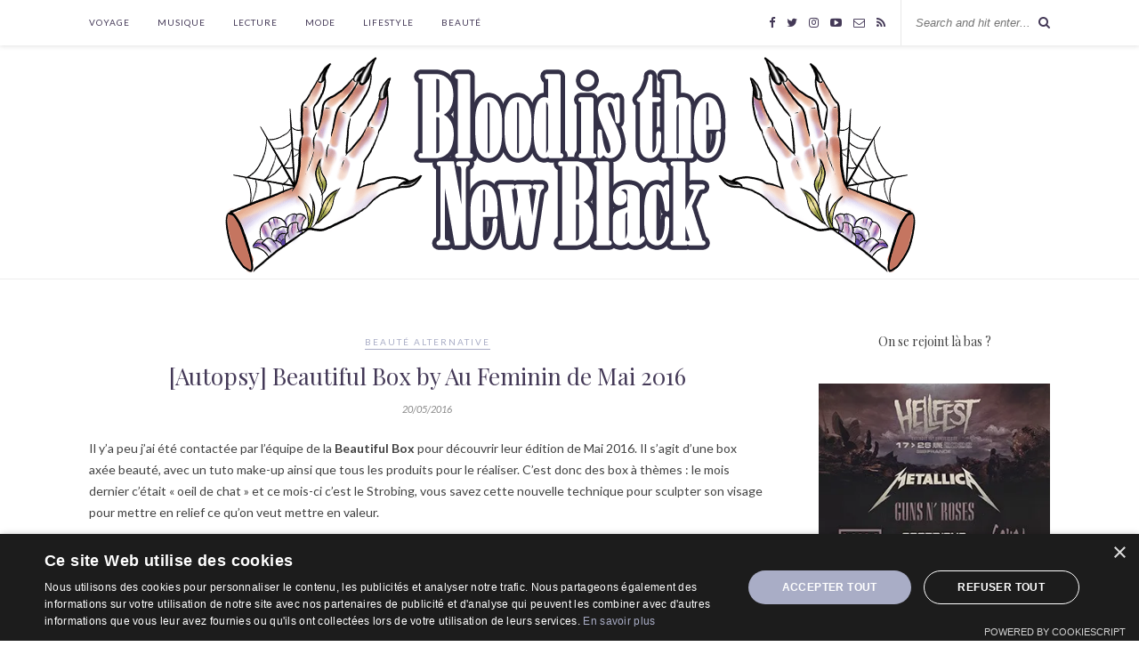

--- FILE ---
content_type: text/html; charset=UTF-8
request_url: https://bloodisthenewblack.fr/beaute/autopsy-beautiful-box-by-au-feminin-de-mai-2016/
body_size: 21291
content:

	<!DOCTYPE html>
<html lang="fr-FR" prefix="og: http://ogp.me/ns#">
<head>

	<meta charset="UTF-8">
	<meta http-equiv="X-UA-Compatible" content="IE=edge">
	<meta name="viewport" content="width=device-width, initial-scale=1">

	<link rel="profile" href="http://gmpg.org/xfn/11" />
	
	<link rel="alternate" type="application/rss+xml" title="Blood is the new Black RSS Feed" href="https://bloodisthenewblack.fr/feed/" />
	<link rel="alternate" type="application/atom+xml" title="Blood is the new Black Atom Feed" href="https://bloodisthenewblack.fr/feed/atom/" />
	<link rel="pingback" href="https://bloodisthenewblack.fr/xmlrpc.php" />
	
	
<!--Banner script here!-->


<!--Banner script here!-->
	<title>[Autopsy] Beautiful Box by Au Feminin de Mai 2016 - Blood is the new Black</title>

	  <meta name='robots' content='max-image-preview:large' />

<!-- This site is optimized with the Yoast SEO plugin v9.5 - https://yoast.com/wordpress/plugins/seo/ -->
<link rel="canonical" href="https://bloodisthenewblack.fr/beaute/autopsy-beautiful-box-by-au-feminin-de-mai-2016/" />
<meta property="og:locale" content="fr_FR" />
<meta property="og:type" content="article" />
<meta property="og:title" content="[Autopsy] Beautiful Box by Au Feminin de Mai 2016 - Blood is the new Black" />
<meta property="og:description" content="Il y&rsquo;a peu j&rsquo;ai été contactée par l&rsquo;équipe de la Beautiful Box pour découvrir leur édition de Mai 2016. Il s&rsquo;agit d&rsquo;une box axée beauté, avec un tuto make-up ainsi que tous les produits pour le réaliser. C&rsquo;est donc des box à thèmes : le mois dernier c&rsquo;était « oeil de chat » et ce mois-ci c&rsquo;est le Strobing, vous savez cette nouvelle technique pour sculpter son visage pour mettre en relief ce qu&rsquo;on veut mettre en valeur. Voici donc le contenu de cette jolie box. Le packaging se démarque des autres, puisque il s&rsquo;agit d&rsquo;une box plutôt fine et plate, à contrario de la Sweetie Box par exemple. Nous trouvons donc les produits suivants : Un mini mascara Better Than Sex de Too Faced, un mascara très réputé en petit format, idéal pour voyager Un mini Blender , généralement je n&rsquo;aime que ceux de la marque Beauty Blender mais celui là à l&rsquo;air agréable, donc je le testerais. Un mini shampoing Head and Shoulders, ça je ne m&rsquo;en servirais pas, trop agressif pour mon cuir chevelu Un anticernes de la marque Beautiful (la marque de la box donc) Un highlighter stick de la marque Beautiful aussi, il est assez irisé et adapté &hellip;" />
<meta property="og:url" content="https://bloodisthenewblack.fr/beaute/autopsy-beautiful-box-by-au-feminin-de-mai-2016/" />
<meta property="og:site_name" content="Blood is the new Black" />
<meta property="article:publisher" content="https://www.facebook.com/Bloodisthenewblack.fr" />
<meta property="article:tag" content="au feminin" />
<meta property="article:tag" content="beautiful box" />
<meta property="article:tag" content="Box Beauté" />
<meta property="article:tag" content="Too Faced" />
<meta property="article:section" content="Beauté Alternative" />
<meta property="article:published_time" content="2016-05-20T10:06:51+01:00" />
<meta property="article:modified_time" content="2016-05-20T08:17:27+01:00" />
<meta property="og:updated_time" content="2016-05-20T08:17:27+01:00" />
<meta property="og:image" content="http://bloodisthenewblack.fr/wp-content/uploads/2016/05/box-au-feminin-3-500x333.jpg" />
<meta name="twitter:card" content="summary_large_image" />
<meta name="twitter:description" content="Il y&rsquo;a peu j&rsquo;ai été contactée par l&rsquo;équipe de la Beautiful Box pour découvrir leur édition de Mai 2016. Il s&rsquo;agit d&rsquo;une box axée beauté, avec un tuto make-up ainsi que tous les produits pour le réaliser. C&rsquo;est donc des box à thèmes : le mois dernier c&rsquo;était « oeil de chat » et ce mois-ci c&rsquo;est le Strobing, vous savez cette nouvelle technique pour sculpter son visage pour mettre en relief ce qu&rsquo;on veut mettre en valeur. Voici donc le contenu de cette jolie box. Le packaging se démarque des autres, puisque il s&rsquo;agit d&rsquo;une box plutôt fine et plate, à contrario de la Sweetie Box par exemple. Nous trouvons donc les produits suivants : Un mini mascara Better Than Sex de Too Faced, un mascara très réputé en petit format, idéal pour voyager Un mini Blender , généralement je n&rsquo;aime que ceux de la marque Beauty Blender mais celui là à l&rsquo;air agréable, donc je le testerais. Un mini shampoing Head and Shoulders, ça je ne m&rsquo;en servirais pas, trop agressif pour mon cuir chevelu Un anticernes de la marque Beautiful (la marque de la box donc) Un highlighter stick de la marque Beautiful aussi, il est assez irisé et adapté [&hellip;]" />
<meta name="twitter:title" content="[Autopsy] Beautiful Box by Au Feminin de Mai 2016 - Blood is the new Black" />
<meta name="twitter:site" content="@black_bl00d" />
<meta name="twitter:image" content="http://bloodisthenewblack.fr/wp-content/uploads/2016/05/box-au-feminin-3-500x333.jpg" />
<meta name="twitter:creator" content="@black_bl00d" />
<script type='application/ld+json'>{"@context":"https://schema.org","@type":"Person","url":"https://bloodisthenewblack.fr/","sameAs":["https://www.facebook.com/Bloodisthenewblack.fr","http://instagram.com/bl00disthenewblack/","https://www.youtube.com/channel/UCHLQezjT0b46so1dzkyLI5g?view_as=subscriber","https://twitter.com/black_bl00d"],"@id":"#person","name":"Serafina"}</script>
<!-- / Yoast SEO plugin. -->

<link rel='dns-prefetch' href='//s0.wp.com' />
<link rel='dns-prefetch' href='//secure.gravatar.com' />
<link rel='dns-prefetch' href='//fonts.googleapis.com' />
<link rel="alternate" type="application/rss+xml" title="Blood is the new Black &raquo; Flux" href="https://bloodisthenewblack.fr/feed/" />
<link rel="alternate" type="application/rss+xml" title="Blood is the new Black &raquo; Flux des commentaires" href="https://bloodisthenewblack.fr/comments/feed/" />
<link rel="alternate" type="application/rss+xml" title="Blood is the new Black &raquo; [Autopsy] Beautiful Box by Au Feminin de Mai 2016 Flux des commentaires" href="https://bloodisthenewblack.fr/beaute/autopsy-beautiful-box-by-au-feminin-de-mai-2016/feed/" />
<script type="text/javascript">
window._wpemojiSettings = {"baseUrl":"https:\/\/s.w.org\/images\/core\/emoji\/14.0.0\/72x72\/","ext":".png","svgUrl":"https:\/\/s.w.org\/images\/core\/emoji\/14.0.0\/svg\/","svgExt":".svg","source":{"concatemoji":"https:\/\/bloodisthenewblack.fr\/wp-includes\/js\/wp-emoji-release.min.js?ver=6.2.8"}};
/*! This file is auto-generated */
!function(e,a,t){var n,r,o,i=a.createElement("canvas"),p=i.getContext&&i.getContext("2d");function s(e,t){p.clearRect(0,0,i.width,i.height),p.fillText(e,0,0);e=i.toDataURL();return p.clearRect(0,0,i.width,i.height),p.fillText(t,0,0),e===i.toDataURL()}function c(e){var t=a.createElement("script");t.src=e,t.defer=t.type="text/javascript",a.getElementsByTagName("head")[0].appendChild(t)}for(o=Array("flag","emoji"),t.supports={everything:!0,everythingExceptFlag:!0},r=0;r<o.length;r++)t.supports[o[r]]=function(e){if(p&&p.fillText)switch(p.textBaseline="top",p.font="600 32px Arial",e){case"flag":return s("\ud83c\udff3\ufe0f\u200d\u26a7\ufe0f","\ud83c\udff3\ufe0f\u200b\u26a7\ufe0f")?!1:!s("\ud83c\uddfa\ud83c\uddf3","\ud83c\uddfa\u200b\ud83c\uddf3")&&!s("\ud83c\udff4\udb40\udc67\udb40\udc62\udb40\udc65\udb40\udc6e\udb40\udc67\udb40\udc7f","\ud83c\udff4\u200b\udb40\udc67\u200b\udb40\udc62\u200b\udb40\udc65\u200b\udb40\udc6e\u200b\udb40\udc67\u200b\udb40\udc7f");case"emoji":return!s("\ud83e\udef1\ud83c\udffb\u200d\ud83e\udef2\ud83c\udfff","\ud83e\udef1\ud83c\udffb\u200b\ud83e\udef2\ud83c\udfff")}return!1}(o[r]),t.supports.everything=t.supports.everything&&t.supports[o[r]],"flag"!==o[r]&&(t.supports.everythingExceptFlag=t.supports.everythingExceptFlag&&t.supports[o[r]]);t.supports.everythingExceptFlag=t.supports.everythingExceptFlag&&!t.supports.flag,t.DOMReady=!1,t.readyCallback=function(){t.DOMReady=!0},t.supports.everything||(n=function(){t.readyCallback()},a.addEventListener?(a.addEventListener("DOMContentLoaded",n,!1),e.addEventListener("load",n,!1)):(e.attachEvent("onload",n),a.attachEvent("onreadystatechange",function(){"complete"===a.readyState&&t.readyCallback()})),(e=t.source||{}).concatemoji?c(e.concatemoji):e.wpemoji&&e.twemoji&&(c(e.twemoji),c(e.wpemoji)))}(window,document,window._wpemojiSettings);
</script>
<style type="text/css">
img.wp-smiley,
img.emoji {
	display: inline !important;
	border: none !important;
	box-shadow: none !important;
	height: 1em !important;
	width: 1em !important;
	margin: 0 0.07em !important;
	vertical-align: -0.1em !important;
	background: none !important;
	padding: 0 !important;
}
</style>
	<link rel='stylesheet' id='fb_data_style-css' href='https://bloodisthenewblack.fr/wp-content/plugins/feedburner-form/control/fbstyle.css?ver=6.2.8' type='text/css' media='all' />
<link rel='stylesheet' id='wp-block-library-css' href='https://bloodisthenewblack.fr/wp-includes/css/dist/block-library/style.min.css?ver=6.2.8' type='text/css' media='all' />
<link rel='stylesheet' id='classic-theme-styles-css' href='https://bloodisthenewblack.fr/wp-includes/css/classic-themes.min.css?ver=6.2.8' type='text/css' media='all' />
<style id='global-styles-inline-css' type='text/css'>
body{--wp--preset--color--black: #000000;--wp--preset--color--cyan-bluish-gray: #abb8c3;--wp--preset--color--white: #ffffff;--wp--preset--color--pale-pink: #f78da7;--wp--preset--color--vivid-red: #cf2e2e;--wp--preset--color--luminous-vivid-orange: #ff6900;--wp--preset--color--luminous-vivid-amber: #fcb900;--wp--preset--color--light-green-cyan: #7bdcb5;--wp--preset--color--vivid-green-cyan: #00d084;--wp--preset--color--pale-cyan-blue: #8ed1fc;--wp--preset--color--vivid-cyan-blue: #0693e3;--wp--preset--color--vivid-purple: #9b51e0;--wp--preset--gradient--vivid-cyan-blue-to-vivid-purple: linear-gradient(135deg,rgba(6,147,227,1) 0%,rgb(155,81,224) 100%);--wp--preset--gradient--light-green-cyan-to-vivid-green-cyan: linear-gradient(135deg,rgb(122,220,180) 0%,rgb(0,208,130) 100%);--wp--preset--gradient--luminous-vivid-amber-to-luminous-vivid-orange: linear-gradient(135deg,rgba(252,185,0,1) 0%,rgba(255,105,0,1) 100%);--wp--preset--gradient--luminous-vivid-orange-to-vivid-red: linear-gradient(135deg,rgba(255,105,0,1) 0%,rgb(207,46,46) 100%);--wp--preset--gradient--very-light-gray-to-cyan-bluish-gray: linear-gradient(135deg,rgb(238,238,238) 0%,rgb(169,184,195) 100%);--wp--preset--gradient--cool-to-warm-spectrum: linear-gradient(135deg,rgb(74,234,220) 0%,rgb(151,120,209) 20%,rgb(207,42,186) 40%,rgb(238,44,130) 60%,rgb(251,105,98) 80%,rgb(254,248,76) 100%);--wp--preset--gradient--blush-light-purple: linear-gradient(135deg,rgb(255,206,236) 0%,rgb(152,150,240) 100%);--wp--preset--gradient--blush-bordeaux: linear-gradient(135deg,rgb(254,205,165) 0%,rgb(254,45,45) 50%,rgb(107,0,62) 100%);--wp--preset--gradient--luminous-dusk: linear-gradient(135deg,rgb(255,203,112) 0%,rgb(199,81,192) 50%,rgb(65,88,208) 100%);--wp--preset--gradient--pale-ocean: linear-gradient(135deg,rgb(255,245,203) 0%,rgb(182,227,212) 50%,rgb(51,167,181) 100%);--wp--preset--gradient--electric-grass: linear-gradient(135deg,rgb(202,248,128) 0%,rgb(113,206,126) 100%);--wp--preset--gradient--midnight: linear-gradient(135deg,rgb(2,3,129) 0%,rgb(40,116,252) 100%);--wp--preset--duotone--dark-grayscale: url('#wp-duotone-dark-grayscale');--wp--preset--duotone--grayscale: url('#wp-duotone-grayscale');--wp--preset--duotone--purple-yellow: url('#wp-duotone-purple-yellow');--wp--preset--duotone--blue-red: url('#wp-duotone-blue-red');--wp--preset--duotone--midnight: url('#wp-duotone-midnight');--wp--preset--duotone--magenta-yellow: url('#wp-duotone-magenta-yellow');--wp--preset--duotone--purple-green: url('#wp-duotone-purple-green');--wp--preset--duotone--blue-orange: url('#wp-duotone-blue-orange');--wp--preset--font-size--small: 13px;--wp--preset--font-size--medium: 20px;--wp--preset--font-size--large: 36px;--wp--preset--font-size--x-large: 42px;--wp--preset--spacing--20: 0.44rem;--wp--preset--spacing--30: 0.67rem;--wp--preset--spacing--40: 1rem;--wp--preset--spacing--50: 1.5rem;--wp--preset--spacing--60: 2.25rem;--wp--preset--spacing--70: 3.38rem;--wp--preset--spacing--80: 5.06rem;--wp--preset--shadow--natural: 6px 6px 9px rgba(0, 0, 0, 0.2);--wp--preset--shadow--deep: 12px 12px 50px rgba(0, 0, 0, 0.4);--wp--preset--shadow--sharp: 6px 6px 0px rgba(0, 0, 0, 0.2);--wp--preset--shadow--outlined: 6px 6px 0px -3px rgba(255, 255, 255, 1), 6px 6px rgba(0, 0, 0, 1);--wp--preset--shadow--crisp: 6px 6px 0px rgba(0, 0, 0, 1);}:where(.is-layout-flex){gap: 0.5em;}body .is-layout-flow > .alignleft{float: left;margin-inline-start: 0;margin-inline-end: 2em;}body .is-layout-flow > .alignright{float: right;margin-inline-start: 2em;margin-inline-end: 0;}body .is-layout-flow > .aligncenter{margin-left: auto !important;margin-right: auto !important;}body .is-layout-constrained > .alignleft{float: left;margin-inline-start: 0;margin-inline-end: 2em;}body .is-layout-constrained > .alignright{float: right;margin-inline-start: 2em;margin-inline-end: 0;}body .is-layout-constrained > .aligncenter{margin-left: auto !important;margin-right: auto !important;}body .is-layout-constrained > :where(:not(.alignleft):not(.alignright):not(.alignfull)){max-width: var(--wp--style--global--content-size);margin-left: auto !important;margin-right: auto !important;}body .is-layout-constrained > .alignwide{max-width: var(--wp--style--global--wide-size);}body .is-layout-flex{display: flex;}body .is-layout-flex{flex-wrap: wrap;align-items: center;}body .is-layout-flex > *{margin: 0;}:where(.wp-block-columns.is-layout-flex){gap: 2em;}.has-black-color{color: var(--wp--preset--color--black) !important;}.has-cyan-bluish-gray-color{color: var(--wp--preset--color--cyan-bluish-gray) !important;}.has-white-color{color: var(--wp--preset--color--white) !important;}.has-pale-pink-color{color: var(--wp--preset--color--pale-pink) !important;}.has-vivid-red-color{color: var(--wp--preset--color--vivid-red) !important;}.has-luminous-vivid-orange-color{color: var(--wp--preset--color--luminous-vivid-orange) !important;}.has-luminous-vivid-amber-color{color: var(--wp--preset--color--luminous-vivid-amber) !important;}.has-light-green-cyan-color{color: var(--wp--preset--color--light-green-cyan) !important;}.has-vivid-green-cyan-color{color: var(--wp--preset--color--vivid-green-cyan) !important;}.has-pale-cyan-blue-color{color: var(--wp--preset--color--pale-cyan-blue) !important;}.has-vivid-cyan-blue-color{color: var(--wp--preset--color--vivid-cyan-blue) !important;}.has-vivid-purple-color{color: var(--wp--preset--color--vivid-purple) !important;}.has-black-background-color{background-color: var(--wp--preset--color--black) !important;}.has-cyan-bluish-gray-background-color{background-color: var(--wp--preset--color--cyan-bluish-gray) !important;}.has-white-background-color{background-color: var(--wp--preset--color--white) !important;}.has-pale-pink-background-color{background-color: var(--wp--preset--color--pale-pink) !important;}.has-vivid-red-background-color{background-color: var(--wp--preset--color--vivid-red) !important;}.has-luminous-vivid-orange-background-color{background-color: var(--wp--preset--color--luminous-vivid-orange) !important;}.has-luminous-vivid-amber-background-color{background-color: var(--wp--preset--color--luminous-vivid-amber) !important;}.has-light-green-cyan-background-color{background-color: var(--wp--preset--color--light-green-cyan) !important;}.has-vivid-green-cyan-background-color{background-color: var(--wp--preset--color--vivid-green-cyan) !important;}.has-pale-cyan-blue-background-color{background-color: var(--wp--preset--color--pale-cyan-blue) !important;}.has-vivid-cyan-blue-background-color{background-color: var(--wp--preset--color--vivid-cyan-blue) !important;}.has-vivid-purple-background-color{background-color: var(--wp--preset--color--vivid-purple) !important;}.has-black-border-color{border-color: var(--wp--preset--color--black) !important;}.has-cyan-bluish-gray-border-color{border-color: var(--wp--preset--color--cyan-bluish-gray) !important;}.has-white-border-color{border-color: var(--wp--preset--color--white) !important;}.has-pale-pink-border-color{border-color: var(--wp--preset--color--pale-pink) !important;}.has-vivid-red-border-color{border-color: var(--wp--preset--color--vivid-red) !important;}.has-luminous-vivid-orange-border-color{border-color: var(--wp--preset--color--luminous-vivid-orange) !important;}.has-luminous-vivid-amber-border-color{border-color: var(--wp--preset--color--luminous-vivid-amber) !important;}.has-light-green-cyan-border-color{border-color: var(--wp--preset--color--light-green-cyan) !important;}.has-vivid-green-cyan-border-color{border-color: var(--wp--preset--color--vivid-green-cyan) !important;}.has-pale-cyan-blue-border-color{border-color: var(--wp--preset--color--pale-cyan-blue) !important;}.has-vivid-cyan-blue-border-color{border-color: var(--wp--preset--color--vivid-cyan-blue) !important;}.has-vivid-purple-border-color{border-color: var(--wp--preset--color--vivid-purple) !important;}.has-vivid-cyan-blue-to-vivid-purple-gradient-background{background: var(--wp--preset--gradient--vivid-cyan-blue-to-vivid-purple) !important;}.has-light-green-cyan-to-vivid-green-cyan-gradient-background{background: var(--wp--preset--gradient--light-green-cyan-to-vivid-green-cyan) !important;}.has-luminous-vivid-amber-to-luminous-vivid-orange-gradient-background{background: var(--wp--preset--gradient--luminous-vivid-amber-to-luminous-vivid-orange) !important;}.has-luminous-vivid-orange-to-vivid-red-gradient-background{background: var(--wp--preset--gradient--luminous-vivid-orange-to-vivid-red) !important;}.has-very-light-gray-to-cyan-bluish-gray-gradient-background{background: var(--wp--preset--gradient--very-light-gray-to-cyan-bluish-gray) !important;}.has-cool-to-warm-spectrum-gradient-background{background: var(--wp--preset--gradient--cool-to-warm-spectrum) !important;}.has-blush-light-purple-gradient-background{background: var(--wp--preset--gradient--blush-light-purple) !important;}.has-blush-bordeaux-gradient-background{background: var(--wp--preset--gradient--blush-bordeaux) !important;}.has-luminous-dusk-gradient-background{background: var(--wp--preset--gradient--luminous-dusk) !important;}.has-pale-ocean-gradient-background{background: var(--wp--preset--gradient--pale-ocean) !important;}.has-electric-grass-gradient-background{background: var(--wp--preset--gradient--electric-grass) !important;}.has-midnight-gradient-background{background: var(--wp--preset--gradient--midnight) !important;}.has-small-font-size{font-size: var(--wp--preset--font-size--small) !important;}.has-medium-font-size{font-size: var(--wp--preset--font-size--medium) !important;}.has-large-font-size{font-size: var(--wp--preset--font-size--large) !important;}.has-x-large-font-size{font-size: var(--wp--preset--font-size--x-large) !important;}
.wp-block-navigation a:where(:not(.wp-element-button)){color: inherit;}
:where(.wp-block-columns.is-layout-flex){gap: 2em;}
.wp-block-pullquote{font-size: 1.5em;line-height: 1.6;}
</style>
<link rel='stylesheet' id='contact-form-7-css' href='https://bloodisthenewblack.fr/wp-content/plugins/contact-form-7/includes/css/styles.css?ver=3.8.1' type='text/css' media='all' />
<link rel='stylesheet' id='wp-lightbox-2.min.css-css' href='https://bloodisthenewblack.fr/wp-content/plugins/wp-lightbox-2/styles/lightbox.min.css?ver=1.3.4' type='text/css' media='all' />
<link rel='stylesheet' id='solopine_style-css' href='https://bloodisthenewblack.fr/wp-content/themes/rosemary/style.css?ver=1.6.2' type='text/css' media='all' />
<style id='solopine_style-inline-css' type='text/css'>
#logo { padding-top: 1px; }#logo { padding-bottom: 1px; }#nav-wrapper .menu li a { color: #443957; }#nav-wrapper .menu li.current-menu-item > a, #nav-wrapper .menu li.current_page_item > a, #nav-wrapper .menu li a:hover { color: #a9adc6; }#nav-wrapper ul.menu ul a:hover, #nav-wrapper .menu ul ul a:hover { color: #a9adc6; }.slicknav_nav a { color: #443957; }.slicknav_menu .slicknav_icon-bar { background-color: #443957; }#top-social a i { color: #443957; }#top-social a:hover i { color: #a9adc6; }#top-search i{ color: #443957; }.cart-contents:before { color: #443957; }.cart-contents .sp-count { background: #a9adc6; }.widget-title { color: #443957; }.widget-title { border-color: #a9adc6; }.social-widget a i { color: #443957; }.social-widget a:hover > i { color: #a9adc6; }a, .social-widget a:hover > i, .woocommerce .star-rating { color: #a9adc6; }.post-header .cat a, .post-entry blockquote { border-color: #a9adc6; }.post-header h2 a, .post-header h1 { color: #443957; }.feat-item .read-more, .more-button { color: #443957; }.feat-item .read-more, .more-button { border-color: #a9adc6; }.feat-item .read-more:hover, .more-button:hover { background: #a9adc6; }.feat-item .read-more:hover, .more-button:hover { border-color: #a9adc6; }#footer .copyright { color: #a9adc6; }
</style>
<link rel='stylesheet' id='fontawesome-css' href='https://bloodisthenewblack.fr/wp-content/themes/rosemary/css/font-awesome.min.css?ver=6.2.8' type='text/css' media='all' />
<link rel='stylesheet' id='solopine_responsive-css' href='https://bloodisthenewblack.fr/wp-content/themes/rosemary/css/responsive.css?ver=1.6.2' type='text/css' media='all' />
<link rel='stylesheet' id='solopine_fonts-css' href='https://fonts.googleapis.com/css?family=Lato%3A400%2C700%2C400italic%2C700italic%26subset%3Dlatin%2Clatin-ext%7CPlayfair+Display%3A400%2C700%2C400italic%2C700italic%26subset%3Dlatin%2Clatin-ext&#038;ver=1.6' type='text/css' media='all' />
<style id='rocket-lazyload-inline-css' type='text/css'>
.rll-youtube-player{position:relative;padding-bottom:56.23%;height:0;overflow:hidden;max-width:100%;}.rll-youtube-player iframe{position:absolute;top:0;left:0;width:100%;height:100%;z-index:100;background:0 0}.rll-youtube-player img{bottom:0;display:block;left:0;margin:auto;max-width:100%;width:100%;position:absolute;right:0;top:0;border:none;height:auto;cursor:pointer;-webkit-transition:.4s all;-moz-transition:.4s all;transition:.4s all}.rll-youtube-player img:hover{-webkit-filter:brightness(75%)}.rll-youtube-player .play{height:72px;width:72px;left:50%;top:50%;margin-left:-36px;margin-top:-36px;position:absolute;background:url(https://bloodisthenewblack.fr/wp-content/plugins/rocket-lazy-load/assets/img/youtube.png) no-repeat;cursor:pointer}.wp-has-aspect-ratio .rll-youtube-player{position:absolute;padding-bottom:0;width:100%;height:100%;top:0;bottom:0;left:0;right:0;
</style>
<link rel='stylesheet' id='cwp-pac-frontpage-stylesheet-css' href='https://bloodisthenewblack.fr/wp-content/plugins/wp-product-review/css/frontpage.css?ver=2.8.1' type='text/css' media='all' />
<link rel='stylesheet' id='jetpack_css-css' href='https://bloodisthenewblack.fr/wp-content/plugins/jetpack/css/jetpack.css?ver=4.5.3' type='text/css' media='all' />
<script type='text/javascript' src='https://bloodisthenewblack.fr/wp-includes/js/jquery/jquery.min.js?ver=3.6.4' id='jquery-core-js'></script>
<script type='text/javascript' src='https://bloodisthenewblack.fr/wp-includes/js/jquery/jquery-migrate.min.js?ver=3.4.0' id='jquery-migrate-js'></script>
<script type='text/javascript' id='jetpack_related-posts-js-extra'>
/* <![CDATA[ */
var related_posts_js_options = {"post_heading":"h4"};
/* ]]> */
</script>
<script type='text/javascript' src='https://bloodisthenewblack.fr/wp-content/plugins/jetpack/modules/related-posts/related-posts.js?ver=20150408' id='jetpack_related-posts-js'></script>
<link rel="https://api.w.org/" href="https://bloodisthenewblack.fr/wp-json/" /><link rel="alternate" type="application/json" href="https://bloodisthenewblack.fr/wp-json/wp/v2/posts/14930" /><link rel="EditURI" type="application/rsd+xml" title="RSD" href="https://bloodisthenewblack.fr/xmlrpc.php?rsd" />
<link rel="wlwmanifest" type="application/wlwmanifest+xml" href="https://bloodisthenewblack.fr/wp-includes/wlwmanifest.xml" />
<meta name="generator" content="WordPress 6.2.8" />
<link rel='shortlink' href='https://wp.me/p8mQcx-3SO' />
<link rel="alternate" type="application/json+oembed" href="https://bloodisthenewblack.fr/wp-json/oembed/1.0/embed?url=https%3A%2F%2Fbloodisthenewblack.fr%2Fbeaute%2Fautopsy-beautiful-box-by-au-feminin-de-mai-2016%2F" />
<link rel="alternate" type="text/xml+oembed" href="https://bloodisthenewblack.fr/wp-json/oembed/1.0/embed?url=https%3A%2F%2Fbloodisthenewblack.fr%2Fbeaute%2Fautopsy-beautiful-box-by-au-feminin-de-mai-2016%2F&#038;format=xml" />
<script type='text/javascript'>
                    var cwpCustomBarIcon = '';
                    var isSetToPro = '';
                    var trackcolor = '#c0c0c0';
                </script>
<link rel='dns-prefetch' href='//v0.wordpress.com'>
<link rel='dns-prefetch' href='//i0.wp.com'>
<link rel='dns-prefetch' href='//i1.wp.com'>
<link rel='dns-prefetch' href='//i2.wp.com'>
<style type='text/css'>img#wpstats{display:none}</style><noscript><style id="rocket-lazyload-nojs-css">.rll-youtube-player, [data-lazy-src]{display:none !important;}</style></noscript>	
</head>

<body class="post-template-default single single-post postid-14930 single-format-standard">
	

	<div id="top-bar">
	
		<div class="container">
			
			<div id="nav-wrapper">
				<ul id="menu-test" class="menu"><li id="menu-item-20378" class="menu-item menu-item-type-taxonomy menu-item-object-category menu-item-20378"><a href="https://bloodisthenewblack.fr/category/voyage/">Voyage</a></li>
<li id="menu-item-20325" class="menu-item menu-item-type-taxonomy menu-item-object-category menu-item-20325"><a href="https://bloodisthenewblack.fr/category/lifestyle/musique/">Musique</a></li>
<li id="menu-item-20326" class="menu-item menu-item-type-taxonomy menu-item-object-category menu-item-20326"><a href="https://bloodisthenewblack.fr/category/livres/">Lecture</a></li>
<li id="menu-item-20328" class="menu-item menu-item-type-taxonomy menu-item-object-category menu-item-20328"><a href="https://bloodisthenewblack.fr/category/mode/">Mode</a></li>
<li id="menu-item-20327" class="menu-item menu-item-type-taxonomy menu-item-object-category menu-item-20327"><a href="https://bloodisthenewblack.fr/category/lifestyle/">Lifestyle</a></li>
<li id="menu-item-20329" class="menu-item menu-item-type-taxonomy menu-item-object-post_tag menu-item-20329"><a href="https://bloodisthenewblack.fr/tag/beaute/">Beauté</a></li>
</ul>			</div>
			
			<div class="menu-mobile"></div>
			
						<div id="top-search">
				<form role="search" method="get" id="searchform" action="https://bloodisthenewblack.fr/">
		<input type="text" placeholder="Search and hit enter..." name="s" id="s" />
</form>				<i class="fa fa-search search-desktop"></i>
				<i class="fa fa-search search-toggle"></i>
			</div>
			
			<!-- Responsive Search -->
			<div class="show-search">
				<form role="search" method="get" id="searchform" action="https://bloodisthenewblack.fr/">
		<input type="text" placeholder="Search and hit enter..." name="s" id="s" />
</form>			</div>
			<!-- -->
						
						<div id="top-social" >
				
					<a href="https://facebook.com/Bloodisthenewblack.fr" target="_blank"><i class="fa fa-facebook"></i></a>	<a href="https://twitter.com/black_bl00d" target="_blank"><i class="fa fa-twitter"></i></a>	<a href="https://instagram.com/bl00disthenewblack" target="_blank"><i class="fa fa-instagram"></i></a>				<a href="https://youtube.com/BloodisthenewBlackFr" target="_blank"><i class="fa fa-youtube-play"></i></a>						<a href="mailto:contact@bloodisthenewblack.fr"><i class="fa fa-envelope-o"></i></a>	<a href="http://bloodisthenewblack.fr/feed/" target="_blank"><i class="fa fa-rss"></i></a>				
								
			</div>
						
		</div>
	
	</div>
	
	<header id="header">
	
		<div class="container">
			
			<div id="logo">
				
									
											<h2><a href="https://bloodisthenewblack.fr/"><img src="data:image/svg+xml,%3Csvg%20xmlns='http://www.w3.org/2000/svg'%20viewBox='0%200%201%201'%3E%3C/svg%3E" data-lazy-src="https://bloodisthenewblack.fr/wp-content/uploads/2021/04/newblood4.png" alt="Blood is the new Black" /><noscript><img src="https://bloodisthenewblack.fr/wp-content/uploads/2021/04/newblood4.png" alt="Blood is the new Black" /></noscript></a></h2>
										
								
			</div>
			
		</div>
		
	</header>	
	<div class="container">
		
		<div id="content">
		
			<div id="main">
			
								
					<article id="post-14930" class="post-14930 post type-post status-publish format-standard hentry category-beaute tag-au-feminin tag-beautiful-box tag-box-beaute tag-too-faced">
	
	<div class="post-header">
		
				<span class="cat"><a href="https://bloodisthenewblack.fr/category/beaute/" title="View all posts in Beauté Alternative" >Beauté Alternative</a></span>
				
					<h1 class="entry-title">[Autopsy] Beautiful Box by Au Feminin de Mai 2016</h1>
				
				<span class="date"><span class="date updated published">20/05/2016</span></span>
				
	</div>
	
			
				
		
	<div class="post-entry">
		
				
			<p>Il y&rsquo;a peu j&rsquo;ai été contactée par l&rsquo;équipe de la <strong>Beautiful Box</strong> pour découvrir leur édition de Mai 2016. Il s&rsquo;agit d&rsquo;une box axée beauté, avec un tuto make-up ainsi que tous les produits pour le réaliser. C&rsquo;est donc des box à thèmes : le mois dernier c&rsquo;était « oeil de chat » et ce mois-ci c&rsquo;est le Strobing, vous savez cette nouvelle technique pour sculpter son visage pour mettre en relief ce qu&rsquo;on veut mettre en valeur.</p>
<p><img decoding="async" class="aligncenter size-photo-paysage wp-image-14925" src="data:image/svg+xml,%3Csvg%20xmlns='http://www.w3.org/2000/svg'%20viewBox='0%200%201%201'%3E%3C/svg%3E" data-lazy-src="https://i0.wp.com/bloodisthenewblack.fr/wp-content/uploads/2016/05/box-au-feminin-3-500x333.jpg?resize=500%2C333" alt="box au feminin-3" data-lazy-srcset="https://i0.wp.com/bloodisthenewblack.fr/wp-content/uploads/2016/05/box-au-feminin-3.jpg?resize=500%2C333&amp;ssl=1 500w, https://i0.wp.com/bloodisthenewblack.fr/wp-content/uploads/2016/05/box-au-feminin-3.jpg?resize=550%2C367&amp;ssl=1 550w, https://i0.wp.com/bloodisthenewblack.fr/wp-content/uploads/2016/05/box-au-feminin-3.jpg?resize=1024%2C683&amp;ssl=1 1024w, https://i0.wp.com/bloodisthenewblack.fr/wp-content/uploads/2016/05/box-au-feminin-3.jpg?resize=300%2C200&amp;ssl=1 300w, https://i0.wp.com/bloodisthenewblack.fr/wp-content/uploads/2016/05/box-au-feminin-3.jpg?resize=50%2C33&amp;ssl=1 50w, https://i0.wp.com/bloodisthenewblack.fr/wp-content/uploads/2016/05/box-au-feminin-3.jpg?w=1200&amp;ssl=1 1200w" data-lazy-sizes="(max-width: 500px) 100vw, 500px" data-recalc-dims="1" /><noscript><img decoding="async" class="aligncenter size-photo-paysage wp-image-14925" src="https://i0.wp.com/bloodisthenewblack.fr/wp-content/uploads/2016/05/box-au-feminin-3-500x333.jpg?resize=500%2C333" alt="box au feminin-3" srcset="https://i0.wp.com/bloodisthenewblack.fr/wp-content/uploads/2016/05/box-au-feminin-3.jpg?resize=500%2C333&amp;ssl=1 500w, https://i0.wp.com/bloodisthenewblack.fr/wp-content/uploads/2016/05/box-au-feminin-3.jpg?resize=550%2C367&amp;ssl=1 550w, https://i0.wp.com/bloodisthenewblack.fr/wp-content/uploads/2016/05/box-au-feminin-3.jpg?resize=1024%2C683&amp;ssl=1 1024w, https://i0.wp.com/bloodisthenewblack.fr/wp-content/uploads/2016/05/box-au-feminin-3.jpg?resize=300%2C200&amp;ssl=1 300w, https://i0.wp.com/bloodisthenewblack.fr/wp-content/uploads/2016/05/box-au-feminin-3.jpg?resize=50%2C33&amp;ssl=1 50w, https://i0.wp.com/bloodisthenewblack.fr/wp-content/uploads/2016/05/box-au-feminin-3.jpg?w=1200&amp;ssl=1 1200w" sizes="(max-width: 500px) 100vw, 500px" data-recalc-dims="1" /></noscript></p>
<p>Voici donc le contenu de cette jolie box. Le packaging se démarque des autres, puisque il s&rsquo;agit d&rsquo;une box plutôt fine et plate, à contrario de la Sweetie Box par exemple. Nous trouvons donc les produits suivants :</p>
<ul>
<li>Un mini mascara Better Than Sex de <strong><a href="/tag/too-faced/">Too Faced</a></strong>, un mascara très réputé en petit format, idéal pour voyager</li>
<li>Un mini Blender , généralement je n&rsquo;aime que ceux de la marque Beauty Blender mais celui là à l&rsquo;air agréable, donc je le testerais.</li>
<li>Un mini shampoing Head and Shoulders, ça je ne m&rsquo;en servirais pas, trop agressif pour mon cuir chevelu</li>
</ul>
<p><img decoding="async" loading="lazy" class="aligncenter wp-image-14924 size-photo-paysage" src="data:image/svg+xml,%3Csvg%20xmlns='http://www.w3.org/2000/svg'%20viewBox='0%200%201%201'%3E%3C/svg%3E" data-lazy-src="https://i0.wp.com/bloodisthenewblack.fr/wp-content/uploads/2016/05/box-au-feminin-4-500x333.jpg?resize=500%2C333" alt="box au feminin-4" data-lazy-srcset="https://i0.wp.com/bloodisthenewblack.fr/wp-content/uploads/2016/05/box-au-feminin-4.jpg?resize=500%2C333&amp;ssl=1 500w, https://i0.wp.com/bloodisthenewblack.fr/wp-content/uploads/2016/05/box-au-feminin-4.jpg?resize=550%2C367&amp;ssl=1 550w, https://i0.wp.com/bloodisthenewblack.fr/wp-content/uploads/2016/05/box-au-feminin-4.jpg?resize=1024%2C683&amp;ssl=1 1024w, https://i0.wp.com/bloodisthenewblack.fr/wp-content/uploads/2016/05/box-au-feminin-4.jpg?resize=300%2C200&amp;ssl=1 300w, https://i0.wp.com/bloodisthenewblack.fr/wp-content/uploads/2016/05/box-au-feminin-4.jpg?resize=50%2C33&amp;ssl=1 50w, https://i0.wp.com/bloodisthenewblack.fr/wp-content/uploads/2016/05/box-au-feminin-4.jpg?w=1200&amp;ssl=1 1200w" data-lazy-sizes="(max-width: 500px) 100vw, 500px" data-recalc-dims="1" /><noscript><img decoding="async" loading="lazy" class="aligncenter wp-image-14924 size-photo-paysage" src="https://i0.wp.com/bloodisthenewblack.fr/wp-content/uploads/2016/05/box-au-feminin-4-500x333.jpg?resize=500%2C333" alt="box au feminin-4" srcset="https://i0.wp.com/bloodisthenewblack.fr/wp-content/uploads/2016/05/box-au-feminin-4.jpg?resize=500%2C333&amp;ssl=1 500w, https://i0.wp.com/bloodisthenewblack.fr/wp-content/uploads/2016/05/box-au-feminin-4.jpg?resize=550%2C367&amp;ssl=1 550w, https://i0.wp.com/bloodisthenewblack.fr/wp-content/uploads/2016/05/box-au-feminin-4.jpg?resize=1024%2C683&amp;ssl=1 1024w, https://i0.wp.com/bloodisthenewblack.fr/wp-content/uploads/2016/05/box-au-feminin-4.jpg?resize=300%2C200&amp;ssl=1 300w, https://i0.wp.com/bloodisthenewblack.fr/wp-content/uploads/2016/05/box-au-feminin-4.jpg?resize=50%2C33&amp;ssl=1 50w, https://i0.wp.com/bloodisthenewblack.fr/wp-content/uploads/2016/05/box-au-feminin-4.jpg?w=1200&amp;ssl=1 1200w" sizes="(max-width: 500px) 100vw, 500px" data-recalc-dims="1" /></noscript></p>
<ul>
<li>Un anticernes de la marque Beautiful (la marque de la box donc)</li>
<li>Un highlighter stick de la marque Beautiful aussi, il est assez irisé et adapté à ma peau blanche, donc c&rsquo;est plutôt positif.</li>
<li>Une base de teint de la marque Beautiful aussi pour unifier et matifier la peau. J&rsquo;utilise peu ce genre de produits, sauf pour des soirées ou des spectacles de danse.</li>
<li>Un duo de poudre/bronzer de la marque Beautiful, la teinte foncée me servira pour le contouring</li>
<li>Un marque Montagne Jeunesse, toujours un bon produit, que j’apprécie beaucoup.</li>
<li>Une petite pochette avec des illustrations de type « galaxy »</li>
<li>Une planche de tatouages éphémères et argentés sur le même thème</li>
<li>Un petit format de lotion de la marque Melvita. Etant une grosse consommatrice de lotion, j&rsquo;étais plutôt contente de la trouver ici !</li>
</ul>
<p><img decoding="async" loading="lazy" class="aligncenter size-photo-paysage wp-image-14923" src="data:image/svg+xml,%3Csvg%20xmlns='http://www.w3.org/2000/svg'%20viewBox='0%200%201%201'%3E%3C/svg%3E" data-lazy-src="https://i0.wp.com/bloodisthenewblack.fr/wp-content/uploads/2016/05/box-au-feminin-5-500x333.jpg?resize=500%2C333" alt="box au feminin-5" data-lazy-srcset="https://i1.wp.com/bloodisthenewblack.fr/wp-content/uploads/2016/05/box-au-feminin-5.jpg?resize=500%2C333&amp;ssl=1 500w, https://i1.wp.com/bloodisthenewblack.fr/wp-content/uploads/2016/05/box-au-feminin-5.jpg?resize=550%2C367&amp;ssl=1 550w, https://i1.wp.com/bloodisthenewblack.fr/wp-content/uploads/2016/05/box-au-feminin-5.jpg?resize=1024%2C683&amp;ssl=1 1024w, https://i1.wp.com/bloodisthenewblack.fr/wp-content/uploads/2016/05/box-au-feminin-5.jpg?resize=300%2C200&amp;ssl=1 300w, https://i1.wp.com/bloodisthenewblack.fr/wp-content/uploads/2016/05/box-au-feminin-5.jpg?resize=50%2C33&amp;ssl=1 50w, https://i1.wp.com/bloodisthenewblack.fr/wp-content/uploads/2016/05/box-au-feminin-5.jpg?w=1200&amp;ssl=1 1200w" data-lazy-sizes="(max-width: 500px) 100vw, 500px" data-recalc-dims="1" /><noscript><img decoding="async" loading="lazy" class="aligncenter size-photo-paysage wp-image-14923" src="https://i0.wp.com/bloodisthenewblack.fr/wp-content/uploads/2016/05/box-au-feminin-5-500x333.jpg?resize=500%2C333" alt="box au feminin-5" srcset="https://i1.wp.com/bloodisthenewblack.fr/wp-content/uploads/2016/05/box-au-feminin-5.jpg?resize=500%2C333&amp;ssl=1 500w, https://i1.wp.com/bloodisthenewblack.fr/wp-content/uploads/2016/05/box-au-feminin-5.jpg?resize=550%2C367&amp;ssl=1 550w, https://i1.wp.com/bloodisthenewblack.fr/wp-content/uploads/2016/05/box-au-feminin-5.jpg?resize=1024%2C683&amp;ssl=1 1024w, https://i1.wp.com/bloodisthenewblack.fr/wp-content/uploads/2016/05/box-au-feminin-5.jpg?resize=300%2C200&amp;ssl=1 300w, https://i1.wp.com/bloodisthenewblack.fr/wp-content/uploads/2016/05/box-au-feminin-5.jpg?resize=50%2C33&amp;ssl=1 50w, https://i1.wp.com/bloodisthenewblack.fr/wp-content/uploads/2016/05/box-au-feminin-5.jpg?w=1200&amp;ssl=1 1200w" sizes="(max-width: 500px) 100vw, 500px" data-recalc-dims="1" /></noscript></p>
<p>La box vient aussi avec une carte tuto pour maîtriser le strobing à l&rsquo;aide des produits présents. Dans l&rsquo;ensemble, nous avons donc une box qui permet de faire un maquillage complet, avec des produits de marque comme Too Faced ou Melvita mais aussi des produits de la marque de la box, qui ont l&rsquo;air d&rsquo;être plutôt pas mal.  La box coûte 14,90 et le contenu le vaut largement donc je suis plutôt positive dessus et je suis curieuse de voir les prochains éditions.</p>
<p>Et vous, vous connaissiez ?</p>
<section id="review-statistics"  class="article-section" itemscope itemtype="http://schema.org/Product">
                            <div class="review-wrap-up  cwpr_clearfix" >
                                <div class="cwpr-review-top cwpr_clearfix">
                                	<span itemprop="name"><h2 class="cwp-item"  itemprop="name"  >La Beautiful Box de Mai 2016</h2></span>

                                    <span class="cwp-item-price cwp-item"><span itemprop="offers" itemscope itemtype="http://schema.org/Offer"><span itemprop="priceCurrency">€</span><span itemprop="price">14,90</span></span></span>
                                </div><!-- end .cwpr-review-top -->
                                <div class="review-wu-left">
                                    <div class="rev-wu-image"><a href="https://www.beautiful-box.com/"   rel="nofollow" target="_blank"><img itemprop="image" src="data:image/svg+xml,%3Csvg%20xmlns='http://www.w3.org/2000/svg'%20viewBox='0%200%201%201'%3E%3C/svg%3E" data-lazy-src="https://i0.wp.com/bloodisthenewblack.fr/wp-content/uploads/2016/05/box-au-feminin-4.jpg?resize=150%2C150&ssl=1" alt="La Beautiful Box de Mai 2016" class="photo photo-wrapup wppr-product-image"  /><noscript><img itemprop="image" src="https://i0.wp.com/bloodisthenewblack.fr/wp-content/uploads/2016/05/box-au-feminin-4.jpg?resize=150%2C150&ssl=1" alt="La Beautiful Box de Mai 2016" class="photo photo-wrapup wppr-product-image"  /></noscript></a></div><!-- end .rev-wu-image -->
                                <div class="review-wu-grade">
                                    <div class="cwp-review-chart">
                                    <meta itemprop="datePublished" datetime="2016-05-20">
                                    <div itemprop="aggregateRating" itemscope itemtype="http://schema.org/AggregateRating" class="cwp-review-percentage" data-percent="76.666666666667"><span itemprop="ratingValue" class="cwp-review-rating">7.6666666666667</span><meta itemprop="bestRating" content = "10"/>
                     <meta itemprop="ratingCount" content="3"> </div>
                                    </div><!-- end .chart -->
                                </div><!-- end .review-wu-grade -->
                                <div class="review-wu-bars"><div class="rev-option" data-value=80>
                                            <div class="cwpr_clearfix">
                                                <h3 >Respect du thème</h3>
                                                <span>8/10</span>
                                            </div>
                                            <ul class="cwpr_clearfix"></ul>
                                        </div><div class="rev-option" data-value=80>
                                            <div class="cwpr_clearfix">
                                                <h3 >Diversité des produits</h3>
                                                <span>8/10</span>
                                            </div>
                                            <ul class="cwpr_clearfix"></ul>
                                        </div><div class="rev-option" data-value=70>
                                            <div class="cwpr_clearfix">
                                                <h3 >Valeur totale</h3>
                                                <span>7/10</span>
                                            </div>
                                            <ul class="cwpr_clearfix"></ul>
                                        </div>
                                </div><!-- end .review-wu-bars -->
                            </div><!-- end .review-wu-left -->
                            <div class="review-wu-right">
                                <div class="pros"><h2>Pour</h2> <ul>     </ul>
                                </div><!-- end .pros -->
                                <div class="cons"><h2>Contre</h2> <ul>
                                    </ul>
                                </div>
                            </div><!-- end .review-wu-right -->
                            </div><!-- end .review-wrap-up -->
                        </section><!-- end #review-statistics --><div class="affiliate-button">
                                        <a href="https://www.beautiful-box.com/" rel="nofollow" target="_blank"><span>Acheter la box</span> </a>
                                    </div><!-- end .affiliate-button -->
<div id='jp-relatedposts' class='jp-relatedposts' >
	<h3 class="jp-relatedposts-headline"><em>Sur le même thème</em></h3>
</div>			
				
		
				
									<div class="post-tags">
				<a href="https://bloodisthenewblack.fr/tag/au-feminin/" rel="tag">au feminin</a><a href="https://bloodisthenewblack.fr/tag/beautiful-box/" rel="tag">beautiful box</a><a href="https://bloodisthenewblack.fr/tag/box-beaute/" rel="tag">Box Beauté</a><a href="https://bloodisthenewblack.fr/tag/too-faced/" rel="tag">Too Faced</a>			</div>
			
										
	</div>
	
		
	<div class="post-meta">
		
				
		<div class="meta-comments">
			<a href="https://bloodisthenewblack.fr/beaute/autopsy-beautiful-box-by-au-feminin-de-mai-2016/#comments">2 Comments</a>		</div>
				
				<div class="meta-share">
				
	<span class="share-text">Share</span>
	<a target="_blank" href="https://www.facebook.com/sharer/sharer.php?u=https://bloodisthenewblack.fr/beaute/autopsy-beautiful-box-by-au-feminin-de-mai-2016/"><i class="fa fa-facebook"></i></a>	<a target="_blank" href="https://twitter.com/intent/tweet?text=Check%20out%20this%20article:%20%5BAutopsy%5D+Beautiful+Box+by+Au+Feminin+de+Mai+2016&url=https://bloodisthenewblack.fr/beaute/autopsy-beautiful-box-by-au-feminin-de-mai-2016/"><i class="fa fa-twitter"></i></a>			<a data-pin-do="none" target="_blank" href="https://pinterest.com/pin/create/button/?url=https://bloodisthenewblack.fr/beaute/autopsy-beautiful-box-by-au-feminin-de-mai-2016/&media=&description=%5BAutopsy%5D+Beautiful+Box+by+Au+Feminin+de+Mai+2016"><i class="fa fa-pinterest"></i></a>
		<a target="_blank" href="https://www.linkedin.com/shareArticle?mini=true&url=https://bloodisthenewblack.fr/beaute/autopsy-beautiful-box-by-au-feminin-de-mai-2016/&title=%5BAutopsy%5D+Beautiful+Box+by+Au+Feminin+de+Mai+2016&summary=&source="><i class="fa fa-linkedin"></i></a>

		</div>
				
	</div>
		
		
						<div class="post-related"><div class="post-box"><h4 class="post-box-title">You Might Also Like</h4></div>
						<div class="item-related">
					
										
					<h3><a href="https://bloodisthenewblack.fr/beaute/le-vernis-a-ongles-damsel-in-a-dress-de-essie/">Le vernis à ongles Damsel in a Dress de Essie</a></h3>
										
				</div>
						<div class="item-related">
					
										
					<h3><a href="https://bloodisthenewblack.fr/beaute/le-everlasting-liquid-lipstick-de-kat-von-d-en-teinte-witches/">Le Everlasting Liquid Lipstick de Kat Von D en teinte Witches</a></h3>
										
				</div>
						<div class="item-related">
					
										
					<h3><a href="https://bloodisthenewblack.fr/beaute/autopsy-ma-boite-a-beaute-de-mai-2016/">[Autopsy] Ma Boite à Beauté de Mai 2016</a></h3>
										
				</div>
		</div>			
		<div class="post-comments" id="comments">
	
	<div class="post-box"><h4 class="post-box-title">2 Comments</h4></div><div class='comments'>		<li class="comment even thread-even depth-1" id="comment-501074">
			
			<div class="thecomment">
						
				<div class="author-img">
					<img alt='' src="data:image/svg+xml,%3Csvg%20xmlns='http://www.w3.org/2000/svg'%20viewBox='0%200%201%201'%3E%3C/svg%3E" data-lazy-src='https://secure.gravatar.com/avatar/f26f0d0e3d172799ba5ef86fdd360cd0?s=50&#038;d=mm&#038;r=g' data-lazy-srcset='https://secure.gravatar.com/avatar/f26f0d0e3d172799ba5ef86fdd360cd0?s=100&#038;d=mm&#038;r=g 2x' class='avatar avatar-50 photo' height='50' width='50' loading='lazy' decoding='async'/><noscript><img alt='' src='https://secure.gravatar.com/avatar/f26f0d0e3d172799ba5ef86fdd360cd0?s=50&#038;d=mm&#038;r=g' srcset='https://secure.gravatar.com/avatar/f26f0d0e3d172799ba5ef86fdd360cd0?s=100&#038;d=mm&#038;r=g 2x' class='avatar avatar-50 photo' height='50' width='50' loading='lazy' decoding='async'/></noscript>				</div>
				
				<div class="comment-text">
					<span class="reply">
						<a rel='nofollow' class='comment-reply-link' href='#comment-501074' data-commentid="501074" data-postid="14930" data-belowelement="comment-501074" data-respondelement="respond" data-replyto="Répondre à Dark Régal" aria-label='Répondre à Dark Régal'>Reply</a>											</span>
					<span class="author"><a href="http://darkregal.blogspot.fr/" class="url" rel="ugc external nofollow">Dark Régal</a></span>
					<span class="date">20/05/2016 at 14:28</span>
										<p>Je reste septique sur cette box. Je suis pas fan des produits « maison ». Mylittlebox met aussi ses propres produits dans ses box. Je préfère découvrir de  » vraies » marques.<br />
Sinon, pour 14,90€ le contenu à l&rsquo;air honnête.</p>
				</div>
						
			</div>
			
			
		</li>

		</li><!-- #comment-## -->
		<li class="comment odd alt thread-odd thread-alt depth-1" id="comment-501090">
			
			<div class="thecomment">
						
				<div class="author-img">
					<img alt='' src="data:image/svg+xml,%3Csvg%20xmlns='http://www.w3.org/2000/svg'%20viewBox='0%200%201%201'%3E%3C/svg%3E" data-lazy-src='https://secure.gravatar.com/avatar/20e01ba291171f2237f01270ef4ebf44?s=50&#038;d=mm&#038;r=g' data-lazy-srcset='https://secure.gravatar.com/avatar/20e01ba291171f2237f01270ef4ebf44?s=100&#038;d=mm&#038;r=g 2x' class='avatar avatar-50 photo' height='50' width='50' loading='lazy' decoding='async'/><noscript><img alt='' src='https://secure.gravatar.com/avatar/20e01ba291171f2237f01270ef4ebf44?s=50&#038;d=mm&#038;r=g' srcset='https://secure.gravatar.com/avatar/20e01ba291171f2237f01270ef4ebf44?s=100&#038;d=mm&#038;r=g 2x' class='avatar avatar-50 photo' height='50' width='50' loading='lazy' decoding='async'/></noscript>				</div>
				
				<div class="comment-text">
					<span class="reply">
						<a rel='nofollow' class='comment-reply-link' href='#comment-501090' data-commentid="501090" data-postid="14930" data-belowelement="comment-501090" data-respondelement="respond" data-replyto="Répondre à Shupa Kartel" aria-label='Répondre à Shupa Kartel'>Reply</a>											</span>
					<span class="author"><a href="http://Www.shupakartel.wordpress.com" class="url" rel="ugc external nofollow">Shupa Kartel</a></span>
					<span class="date">21/05/2016 at 00:07</span>
										<p>Hey ! Sympa cette box.  C&rsquo;est vrai qu&rsquo;une box totalement makeup ça fait plaisir !</p>
				</div>
						
			</div>
			
			
		</li>

		</li><!-- #comment-## -->
</div><div id='comments_pagination'></div>	<div id="respond" class="comment-respond">
		<h3 id="reply-title" class="comment-reply-title">Leave a Reply <small><a rel="nofollow" id="cancel-comment-reply-link" href="/beaute/autopsy-beautiful-box-by-au-feminin-de-mai-2016/#respond" style="display:none;">Cancel Reply</a></small></h3><form action="https://bloodisthenewblack.fr/wp-comments-post.php" method="post" id="commentform" class="comment-form"><p class="comment-form-comment"><textarea id="comment" name="comment" cols="45" rows="8" aria-required="true"></textarea></p><p class="comment-form-author"><label for="author">Nom <span class="required">*</span></label> <input id="author" name="author" type="text" value="" size="30" maxlength="245" autocomplete="name" required="required" /></p>
<p class="comment-form-email"><label for="email">E-mail <span class="required">*</span></label> <input id="email" name="email" type="text" value="" size="30" maxlength="100" autocomplete="email" required="required" /></p>
<p class="comment-form-url"><label for="url">Site web</label> <input id="url" name="url" type="text" value="" size="30" maxlength="200" autocomplete="url" /></p>
<p class="comment-form-cookies-consent"><input id="wp-comment-cookies-consent" name="wp-comment-cookies-consent" type="checkbox" value="yes" /> <label for="wp-comment-cookies-consent">Enregistrer mon nom, mon e-mail et mon site dans le navigateur pour mon prochain commentaire.</label></p>
<p class="form-submit"><input name="submit" type="submit" id="submit" class="submit" value="Post Comment" /> <input type='hidden' name='comment_post_ID' value='14930' id='comment_post_ID' />
<input type='hidden' name='comment_parent' id='comment_parent' value='0' />
</p><p style="display: none;"><input type="hidden" id="akismet_comment_nonce" name="akismet_comment_nonce" value="79e965c17d" /></p><p class="comment-subscription-form"><input type="checkbox" name="subscribe_comments" id="subscribe_comments" value="subscribe" style="width: auto; -moz-appearance: checkbox; -webkit-appearance: checkbox;" /> <label class="subscribe-label" id="subscribe-label" for="subscribe_comments">Prévenez-moi de tous les nouveaux commentaires par e-mail.</label></p><p class="comment-subscription-form"><input type="checkbox" name="subscribe_blog" id="subscribe_blog" value="subscribe" style="width: auto; -moz-appearance: checkbox; -webkit-appearance: checkbox;" /> <label class="subscribe-label" id="subscribe-blog-label" for="subscribe_blog">Prévenez-moi de tous les nouveaux articles par email.</label></p><p style="display: none !important;" class="akismet-fields-container" data-prefix="ak_"><label>&#916;<textarea name="ak_hp_textarea" cols="45" rows="8" maxlength="100"></textarea></label><input type="hidden" id="ak_js_1" name="ak_js" value="134"/><script>document.getElementById( "ak_js_1" ).setAttribute( "value", ( new Date() ).getTime() );</script></p></form>	</div><!-- #respond -->
	

</div> <!-- end comments div -->
		
</article>						
								
								
			</div>

<aside id="sidebar">
	
	<div id="block-2" class="widget widget_block">
<h2 class="wp-block-heading has-text-align-center">On se rejoint là bas ?</h2>
</div><div id="block-3" class="widget widget_block widget_media_image">
<figure class="wp-block-image size-full"><img decoding="async" loading="lazy" width="300" height="375" src="data:image/svg+xml,%3Csvg%20xmlns='http://www.w3.org/2000/svg'%20viewBox='0%200%201%201'%3E%3C/svg%3E" data-lazy-src="https://bloodisthenewblack.fr/wp-content/uploads/2022/03/Hellfest-couv-line-up-1080x1350-1.jpg" alt="" class="wp-image-20275" data-lazy-srcset="https://i1.wp.com/bloodisthenewblack.fr/wp-content/uploads/2022/03/Hellfest-couv-line-up-1080x1350-1.jpg?w=300&amp;ssl=1 300w, https://i1.wp.com/bloodisthenewblack.fr/wp-content/uploads/2022/03/Hellfest-couv-line-up-1080x1350-1.jpg?resize=40%2C50&amp;ssl=1 40w" data-lazy-sizes="(max-width: 300px) 100vw, 300px" /><noscript><img decoding="async" loading="lazy" width="300" height="375" src="https://bloodisthenewblack.fr/wp-content/uploads/2022/03/Hellfest-couv-line-up-1080x1350-1.jpg" alt="" class="wp-image-20275" srcset="https://i1.wp.com/bloodisthenewblack.fr/wp-content/uploads/2022/03/Hellfest-couv-line-up-1080x1350-1.jpg?w=300&amp;ssl=1 300w, https://i1.wp.com/bloodisthenewblack.fr/wp-content/uploads/2022/03/Hellfest-couv-line-up-1080x1350-1.jpg?resize=40%2C50&amp;ssl=1 40w" sizes="(max-width: 300px) 100vw, 300px" /></noscript></figure>
</div><div id="solopine_latest_news_widget-3" class="widget solopine_latest_news_widget"><h4 class="widget-title">Derniers Posts</h4>											
								<div class="side-pop list">
					
					<div class="side-pop-img">
												<a href="https://bloodisthenewblack.fr/voyage/voyager-seule-au-japon-femme/"><img width="2240" height="1260" src="data:image/svg+xml,%3Csvg%20xmlns='http://www.w3.org/2000/svg'%20viewBox='0%200%201%201'%3E%3C/svg%3E" data-lazy-src="https://bloodisthenewblack.fr/wp-content/uploads/2026/01/Vouyage-femme-seule-Japon.jpg" class="attachment-solopine-thumb size-solopine-thumb wp-post-image" alt="" decoding="async" loading="lazy" data-lazy-srcset="https://i0.wp.com/bloodisthenewblack.fr/wp-content/uploads/2026/01/Vouyage-femme-seule-Japon.jpg?w=2240&amp;ssl=1 2240w, https://i0.wp.com/bloodisthenewblack.fr/wp-content/uploads/2026/01/Vouyage-femme-seule-Japon.jpg?resize=550%2C309&amp;ssl=1 550w, https://i0.wp.com/bloodisthenewblack.fr/wp-content/uploads/2026/01/Vouyage-femme-seule-Japon.jpg?resize=1024%2C576&amp;ssl=1 1024w, https://i0.wp.com/bloodisthenewblack.fr/wp-content/uploads/2026/01/Vouyage-femme-seule-Japon.jpg?resize=768%2C432&amp;ssl=1 768w, https://i0.wp.com/bloodisthenewblack.fr/wp-content/uploads/2026/01/Vouyage-femme-seule-Japon.jpg?resize=1536%2C864&amp;ssl=1 1536w, https://i0.wp.com/bloodisthenewblack.fr/wp-content/uploads/2026/01/Vouyage-femme-seule-Japon.jpg?resize=2048%2C1152&amp;ssl=1 2048w, https://i0.wp.com/bloodisthenewblack.fr/wp-content/uploads/2026/01/Vouyage-femme-seule-Japon.jpg?resize=1080%2C608&amp;ssl=1 1080w, https://i0.wp.com/bloodisthenewblack.fr/wp-content/uploads/2026/01/Vouyage-femme-seule-Japon.jpg?resize=50%2C28&amp;ssl=1 50w, https://i0.wp.com/bloodisthenewblack.fr/wp-content/uploads/2026/01/Vouyage-femme-seule-Japon.jpg?w=2160&amp;ssl=1 2160w" data-lazy-sizes="(max-width: 2240px) 100vw, 2240px" /><noscript><img width="2240" height="1260" src="https://bloodisthenewblack.fr/wp-content/uploads/2026/01/Vouyage-femme-seule-Japon.jpg" class="attachment-solopine-thumb size-solopine-thumb wp-post-image" alt="" decoding="async" loading="lazy" srcset="https://i0.wp.com/bloodisthenewblack.fr/wp-content/uploads/2026/01/Vouyage-femme-seule-Japon.jpg?w=2240&amp;ssl=1 2240w, https://i0.wp.com/bloodisthenewblack.fr/wp-content/uploads/2026/01/Vouyage-femme-seule-Japon.jpg?resize=550%2C309&amp;ssl=1 550w, https://i0.wp.com/bloodisthenewblack.fr/wp-content/uploads/2026/01/Vouyage-femme-seule-Japon.jpg?resize=1024%2C576&amp;ssl=1 1024w, https://i0.wp.com/bloodisthenewblack.fr/wp-content/uploads/2026/01/Vouyage-femme-seule-Japon.jpg?resize=768%2C432&amp;ssl=1 768w, https://i0.wp.com/bloodisthenewblack.fr/wp-content/uploads/2026/01/Vouyage-femme-seule-Japon.jpg?resize=1536%2C864&amp;ssl=1 1536w, https://i0.wp.com/bloodisthenewblack.fr/wp-content/uploads/2026/01/Vouyage-femme-seule-Japon.jpg?resize=2048%2C1152&amp;ssl=1 2048w, https://i0.wp.com/bloodisthenewblack.fr/wp-content/uploads/2026/01/Vouyage-femme-seule-Japon.jpg?resize=1080%2C608&amp;ssl=1 1080w, https://i0.wp.com/bloodisthenewblack.fr/wp-content/uploads/2026/01/Vouyage-femme-seule-Japon.jpg?resize=50%2C28&amp;ssl=1 50w, https://i0.wp.com/bloodisthenewblack.fr/wp-content/uploads/2026/01/Vouyage-femme-seule-Japon.jpg?w=2160&amp;ssl=1 2160w" sizes="(max-width: 2240px) 100vw, 2240px" /></noscript></a>
												<span class="side-count">1</span>					</div>
					
					<div class="side-pop-content">
						<h4><a href="https://bloodisthenewblack.fr/voyage/voyager-seule-au-japon-femme/">Voyager seule au Japon : une bonne idée pour une femme ?</a></h4>
											</div>
				
				</div>
							
											
								<div class="side-pop list">
					
					<div class="side-pop-img">
												<a href="https://bloodisthenewblack.fr/voyage/indispensable-valise-islande/"><img width="2240" height="1260" src="data:image/svg+xml,%3Csvg%20xmlns='http://www.w3.org/2000/svg'%20viewBox='0%200%201%201'%3E%3C/svg%3E" data-lazy-src="https://bloodisthenewblack.fr/wp-content/uploads/2025/03/valise-islande.png" class="attachment-solopine-thumb size-solopine-thumb wp-post-image" alt="faire sa valise pour l&#039;islande" decoding="async" loading="lazy" data-lazy-srcset="https://i0.wp.com/bloodisthenewblack.fr/wp-content/uploads/2025/03/valise-islande.png?w=2240&amp;ssl=1 2240w, https://i0.wp.com/bloodisthenewblack.fr/wp-content/uploads/2025/03/valise-islande.png?resize=550%2C309&amp;ssl=1 550w, https://i0.wp.com/bloodisthenewblack.fr/wp-content/uploads/2025/03/valise-islande.png?resize=1024%2C576&amp;ssl=1 1024w, https://i0.wp.com/bloodisthenewblack.fr/wp-content/uploads/2025/03/valise-islande.png?resize=768%2C432&amp;ssl=1 768w, https://i0.wp.com/bloodisthenewblack.fr/wp-content/uploads/2025/03/valise-islande.png?resize=1536%2C864&amp;ssl=1 1536w, https://i0.wp.com/bloodisthenewblack.fr/wp-content/uploads/2025/03/valise-islande.png?resize=2048%2C1152&amp;ssl=1 2048w, https://i0.wp.com/bloodisthenewblack.fr/wp-content/uploads/2025/03/valise-islande.png?resize=1080%2C608&amp;ssl=1 1080w, https://i0.wp.com/bloodisthenewblack.fr/wp-content/uploads/2025/03/valise-islande.png?resize=50%2C28&amp;ssl=1 50w, https://i0.wp.com/bloodisthenewblack.fr/wp-content/uploads/2025/03/valise-islande.png?w=2160&amp;ssl=1 2160w" data-lazy-sizes="(max-width: 2240px) 100vw, 2240px" /><noscript><img width="2240" height="1260" src="https://bloodisthenewblack.fr/wp-content/uploads/2025/03/valise-islande.png" class="attachment-solopine-thumb size-solopine-thumb wp-post-image" alt="faire sa valise pour l&#039;islande" decoding="async" loading="lazy" srcset="https://i0.wp.com/bloodisthenewblack.fr/wp-content/uploads/2025/03/valise-islande.png?w=2240&amp;ssl=1 2240w, https://i0.wp.com/bloodisthenewblack.fr/wp-content/uploads/2025/03/valise-islande.png?resize=550%2C309&amp;ssl=1 550w, https://i0.wp.com/bloodisthenewblack.fr/wp-content/uploads/2025/03/valise-islande.png?resize=1024%2C576&amp;ssl=1 1024w, https://i0.wp.com/bloodisthenewblack.fr/wp-content/uploads/2025/03/valise-islande.png?resize=768%2C432&amp;ssl=1 768w, https://i0.wp.com/bloodisthenewblack.fr/wp-content/uploads/2025/03/valise-islande.png?resize=1536%2C864&amp;ssl=1 1536w, https://i0.wp.com/bloodisthenewblack.fr/wp-content/uploads/2025/03/valise-islande.png?resize=2048%2C1152&amp;ssl=1 2048w, https://i0.wp.com/bloodisthenewblack.fr/wp-content/uploads/2025/03/valise-islande.png?resize=1080%2C608&amp;ssl=1 1080w, https://i0.wp.com/bloodisthenewblack.fr/wp-content/uploads/2025/03/valise-islande.png?resize=50%2C28&amp;ssl=1 50w, https://i0.wp.com/bloodisthenewblack.fr/wp-content/uploads/2025/03/valise-islande.png?w=2160&amp;ssl=1 2160w" sizes="(max-width: 2240px) 100vw, 2240px" /></noscript></a>
												<span class="side-count">2</span>					</div>
					
					<div class="side-pop-content">
						<h4><a href="https://bloodisthenewblack.fr/voyage/indispensable-valise-islande/">Les indispensables  à avoir dans sa valise pour l&rsquo;Islande</a></h4>
											</div>
				
				</div>
							
											
								<div class="side-pop list">
					
					<div class="side-pop-img">
												<a href="https://bloodisthenewblack.fr/voyage/islande-en-hiver-tout-ce-que-vous-devez/"><img width="2240" height="1260" src="data:image/svg+xml,%3Csvg%20xmlns='http://www.w3.org/2000/svg'%20viewBox='0%200%201%201'%3E%3C/svg%3E" data-lazy-src="https://bloodisthenewblack.fr/wp-content/uploads/2025/02/Conduire-islande-1.png" class="attachment-solopine-thumb size-solopine-thumb wp-post-image" alt="L&#039;islande en hiver bonne idée ou pas" decoding="async" loading="lazy" data-lazy-srcset="https://i1.wp.com/bloodisthenewblack.fr/wp-content/uploads/2025/02/Conduire-islande-1.png?w=2240&amp;ssl=1 2240w, https://i1.wp.com/bloodisthenewblack.fr/wp-content/uploads/2025/02/Conduire-islande-1.png?resize=550%2C309&amp;ssl=1 550w, https://i1.wp.com/bloodisthenewblack.fr/wp-content/uploads/2025/02/Conduire-islande-1.png?resize=1024%2C576&amp;ssl=1 1024w, https://i1.wp.com/bloodisthenewblack.fr/wp-content/uploads/2025/02/Conduire-islande-1.png?resize=768%2C432&amp;ssl=1 768w, https://i1.wp.com/bloodisthenewblack.fr/wp-content/uploads/2025/02/Conduire-islande-1.png?resize=1536%2C864&amp;ssl=1 1536w, https://i1.wp.com/bloodisthenewblack.fr/wp-content/uploads/2025/02/Conduire-islande-1.png?resize=2048%2C1152&amp;ssl=1 2048w, https://i1.wp.com/bloodisthenewblack.fr/wp-content/uploads/2025/02/Conduire-islande-1.png?resize=1080%2C608&amp;ssl=1 1080w, https://i1.wp.com/bloodisthenewblack.fr/wp-content/uploads/2025/02/Conduire-islande-1.png?resize=50%2C28&amp;ssl=1 50w, https://i1.wp.com/bloodisthenewblack.fr/wp-content/uploads/2025/02/Conduire-islande-1.png?w=2160&amp;ssl=1 2160w" data-lazy-sizes="(max-width: 2240px) 100vw, 2240px" /><noscript><img width="2240" height="1260" src="https://bloodisthenewblack.fr/wp-content/uploads/2025/02/Conduire-islande-1.png" class="attachment-solopine-thumb size-solopine-thumb wp-post-image" alt="L&#039;islande en hiver bonne idée ou pas" decoding="async" loading="lazy" srcset="https://i1.wp.com/bloodisthenewblack.fr/wp-content/uploads/2025/02/Conduire-islande-1.png?w=2240&amp;ssl=1 2240w, https://i1.wp.com/bloodisthenewblack.fr/wp-content/uploads/2025/02/Conduire-islande-1.png?resize=550%2C309&amp;ssl=1 550w, https://i1.wp.com/bloodisthenewblack.fr/wp-content/uploads/2025/02/Conduire-islande-1.png?resize=1024%2C576&amp;ssl=1 1024w, https://i1.wp.com/bloodisthenewblack.fr/wp-content/uploads/2025/02/Conduire-islande-1.png?resize=768%2C432&amp;ssl=1 768w, https://i1.wp.com/bloodisthenewblack.fr/wp-content/uploads/2025/02/Conduire-islande-1.png?resize=1536%2C864&amp;ssl=1 1536w, https://i1.wp.com/bloodisthenewblack.fr/wp-content/uploads/2025/02/Conduire-islande-1.png?resize=2048%2C1152&amp;ssl=1 2048w, https://i1.wp.com/bloodisthenewblack.fr/wp-content/uploads/2025/02/Conduire-islande-1.png?resize=1080%2C608&amp;ssl=1 1080w, https://i1.wp.com/bloodisthenewblack.fr/wp-content/uploads/2025/02/Conduire-islande-1.png?resize=50%2C28&amp;ssl=1 50w, https://i1.wp.com/bloodisthenewblack.fr/wp-content/uploads/2025/02/Conduire-islande-1.png?w=2160&amp;ssl=1 2160w" sizes="(max-width: 2240px) 100vw, 2240px" /></noscript></a>
												<span class="side-count">3</span>					</div>
					
					<div class="side-pop-content">
						<h4><a href="https://bloodisthenewblack.fr/voyage/islande-en-hiver-tout-ce-que-vous-devez/">L’Islande en hiver : rêve ou cauchemar ? Tout ce que vous devez savoir avant de partir</a></h4>
											</div>
				
				</div>
							
									</div>						
		<div id="solopine_social_widget-3" class="widget solopine_social_widget"><h4 class="widget-title">Rejoignez moi sur les réseaux</h4>		
			<div class="social-widget">
				<a href="https://facebook.com/Bloodisthenewblack.fr" target="_blank"><i class="fa fa-facebook"></i></a>				<a href="https://twitter.com/black_bl00d" target="_blank"><i class="fa fa-twitter"></i></a>				<a href="https://instagram.com/bl00disthenewblack" target="_blank"><i class="fa fa-instagram"></i></a>																				<a href="https://youtube.com/BloodisthenewBlackFr" target="_blank"><i class="fa fa-youtube-play"></i></a>																								<a href="mailto:contact@bloodisthenewblack.fr"><i class="fa fa-envelope-o"></i></a>				<a href="http://bloodisthenewblack.fr/feed/" target="_blank"><i class="fa fa-rss"></i></a>			</div>
			
			
		</div><div id="archives-5" class="widget widget_archive"><h4 class="widget-title">Archives</h4>		<label class="screen-reader-text" for="archives-dropdown-5">Archives</label>
		<select id="archives-dropdown-5" name="archive-dropdown">
			
			<option value="">Sélectionner un mois</option>
				<option value='https://bloodisthenewblack.fr/2026/01/'> janvier 2026 </option>
	<option value='https://bloodisthenewblack.fr/2025/05/'> mai 2025 </option>
	<option value='https://bloodisthenewblack.fr/2025/02/'> février 2025 </option>
	<option value='https://bloodisthenewblack.fr/2025/01/'> janvier 2025 </option>
	<option value='https://bloodisthenewblack.fr/2024/03/'> mars 2024 </option>
	<option value='https://bloodisthenewblack.fr/2023/08/'> août 2023 </option>
	<option value='https://bloodisthenewblack.fr/2023/06/'> juin 2023 </option>
	<option value='https://bloodisthenewblack.fr/2022/06/'> juin 2022 </option>
	<option value='https://bloodisthenewblack.fr/2022/03/'> mars 2022 </option>
	<option value='https://bloodisthenewblack.fr/2021/09/'> septembre 2021 </option>
	<option value='https://bloodisthenewblack.fr/2021/06/'> juin 2021 </option>
	<option value='https://bloodisthenewblack.fr/2021/05/'> mai 2021 </option>
	<option value='https://bloodisthenewblack.fr/2021/04/'> avril 2021 </option>
	<option value='https://bloodisthenewblack.fr/2020/07/'> juillet 2020 </option>
	<option value='https://bloodisthenewblack.fr/2020/03/'> mars 2020 </option>
	<option value='https://bloodisthenewblack.fr/2020/02/'> février 2020 </option>
	<option value='https://bloodisthenewblack.fr/2020/01/'> janvier 2020 </option>
	<option value='https://bloodisthenewblack.fr/2019/12/'> décembre 2019 </option>
	<option value='https://bloodisthenewblack.fr/2019/11/'> novembre 2019 </option>
	<option value='https://bloodisthenewblack.fr/2019/10/'> octobre 2019 </option>
	<option value='https://bloodisthenewblack.fr/2019/09/'> septembre 2019 </option>
	<option value='https://bloodisthenewblack.fr/2019/08/'> août 2019 </option>
	<option value='https://bloodisthenewblack.fr/2019/07/'> juillet 2019 </option>
	<option value='https://bloodisthenewblack.fr/2019/06/'> juin 2019 </option>
	<option value='https://bloodisthenewblack.fr/2019/05/'> mai 2019 </option>
	<option value='https://bloodisthenewblack.fr/2019/04/'> avril 2019 </option>
	<option value='https://bloodisthenewblack.fr/2019/03/'> mars 2019 </option>
	<option value='https://bloodisthenewblack.fr/2019/02/'> février 2019 </option>
	<option value='https://bloodisthenewblack.fr/2019/01/'> janvier 2019 </option>
	<option value='https://bloodisthenewblack.fr/2018/12/'> décembre 2018 </option>
	<option value='https://bloodisthenewblack.fr/2018/11/'> novembre 2018 </option>
	<option value='https://bloodisthenewblack.fr/2018/10/'> octobre 2018 </option>
	<option value='https://bloodisthenewblack.fr/2018/09/'> septembre 2018 </option>
	<option value='https://bloodisthenewblack.fr/2018/08/'> août 2018 </option>
	<option value='https://bloodisthenewblack.fr/2018/07/'> juillet 2018 </option>
	<option value='https://bloodisthenewblack.fr/2018/06/'> juin 2018 </option>
	<option value='https://bloodisthenewblack.fr/2018/05/'> mai 2018 </option>
	<option value='https://bloodisthenewblack.fr/2018/04/'> avril 2018 </option>
	<option value='https://bloodisthenewblack.fr/2018/03/'> mars 2018 </option>
	<option value='https://bloodisthenewblack.fr/2018/02/'> février 2018 </option>
	<option value='https://bloodisthenewblack.fr/2018/01/'> janvier 2018 </option>
	<option value='https://bloodisthenewblack.fr/2017/12/'> décembre 2017 </option>
	<option value='https://bloodisthenewblack.fr/2017/11/'> novembre 2017 </option>
	<option value='https://bloodisthenewblack.fr/2017/10/'> octobre 2017 </option>
	<option value='https://bloodisthenewblack.fr/2017/09/'> septembre 2017 </option>
	<option value='https://bloodisthenewblack.fr/2017/08/'> août 2017 </option>
	<option value='https://bloodisthenewblack.fr/2017/07/'> juillet 2017 </option>
	<option value='https://bloodisthenewblack.fr/2017/06/'> juin 2017 </option>
	<option value='https://bloodisthenewblack.fr/2017/05/'> mai 2017 </option>
	<option value='https://bloodisthenewblack.fr/2017/04/'> avril 2017 </option>
	<option value='https://bloodisthenewblack.fr/2017/03/'> mars 2017 </option>
	<option value='https://bloodisthenewblack.fr/2017/02/'> février 2017 </option>
	<option value='https://bloodisthenewblack.fr/2017/01/'> janvier 2017 </option>
	<option value='https://bloodisthenewblack.fr/2016/12/'> décembre 2016 </option>
	<option value='https://bloodisthenewblack.fr/2016/11/'> novembre 2016 </option>
	<option value='https://bloodisthenewblack.fr/2016/10/'> octobre 2016 </option>
	<option value='https://bloodisthenewblack.fr/2016/09/'> septembre 2016 </option>
	<option value='https://bloodisthenewblack.fr/2016/08/'> août 2016 </option>
	<option value='https://bloodisthenewblack.fr/2016/07/'> juillet 2016 </option>
	<option value='https://bloodisthenewblack.fr/2016/06/'> juin 2016 </option>
	<option value='https://bloodisthenewblack.fr/2016/05/'> mai 2016 </option>
	<option value='https://bloodisthenewblack.fr/2016/04/'> avril 2016 </option>
	<option value='https://bloodisthenewblack.fr/2016/03/'> mars 2016 </option>
	<option value='https://bloodisthenewblack.fr/2016/02/'> février 2016 </option>
	<option value='https://bloodisthenewblack.fr/2016/01/'> janvier 2016 </option>
	<option value='https://bloodisthenewblack.fr/2015/12/'> décembre 2015 </option>
	<option value='https://bloodisthenewblack.fr/2015/11/'> novembre 2015 </option>
	<option value='https://bloodisthenewblack.fr/2015/10/'> octobre 2015 </option>
	<option value='https://bloodisthenewblack.fr/2015/09/'> septembre 2015 </option>
	<option value='https://bloodisthenewblack.fr/2015/08/'> août 2015 </option>
	<option value='https://bloodisthenewblack.fr/2015/07/'> juillet 2015 </option>
	<option value='https://bloodisthenewblack.fr/2015/06/'> juin 2015 </option>
	<option value='https://bloodisthenewblack.fr/2015/05/'> mai 2015 </option>
	<option value='https://bloodisthenewblack.fr/2015/04/'> avril 2015 </option>
	<option value='https://bloodisthenewblack.fr/2015/03/'> mars 2015 </option>
	<option value='https://bloodisthenewblack.fr/2015/02/'> février 2015 </option>
	<option value='https://bloodisthenewblack.fr/2015/01/'> janvier 2015 </option>
	<option value='https://bloodisthenewblack.fr/2014/12/'> décembre 2014 </option>
	<option value='https://bloodisthenewblack.fr/2014/11/'> novembre 2014 </option>
	<option value='https://bloodisthenewblack.fr/2014/10/'> octobre 2014 </option>
	<option value='https://bloodisthenewblack.fr/2014/09/'> septembre 2014 </option>
	<option value='https://bloodisthenewblack.fr/2014/08/'> août 2014 </option>
	<option value='https://bloodisthenewblack.fr/2014/07/'> juillet 2014 </option>
	<option value='https://bloodisthenewblack.fr/2014/06/'> juin 2014 </option>
	<option value='https://bloodisthenewblack.fr/2014/05/'> mai 2014 </option>
	<option value='https://bloodisthenewblack.fr/2014/04/'> avril 2014 </option>
	<option value='https://bloodisthenewblack.fr/2014/03/'> mars 2014 </option>
	<option value='https://bloodisthenewblack.fr/2014/02/'> février 2014 </option>
	<option value='https://bloodisthenewblack.fr/2014/01/'> janvier 2014 </option>
	<option value='https://bloodisthenewblack.fr/2013/12/'> décembre 2013 </option>
	<option value='https://bloodisthenewblack.fr/2013/11/'> novembre 2013 </option>
	<option value='https://bloodisthenewblack.fr/2013/10/'> octobre 2013 </option>
	<option value='https://bloodisthenewblack.fr/2013/09/'> septembre 2013 </option>
	<option value='https://bloodisthenewblack.fr/2013/08/'> août 2013 </option>
	<option value='https://bloodisthenewblack.fr/2013/07/'> juillet 2013 </option>
	<option value='https://bloodisthenewblack.fr/2013/06/'> juin 2013 </option>
	<option value='https://bloodisthenewblack.fr/2013/05/'> mai 2013 </option>
	<option value='https://bloodisthenewblack.fr/2013/04/'> avril 2013 </option>
	<option value='https://bloodisthenewblack.fr/2013/03/'> mars 2013 </option>
	<option value='https://bloodisthenewblack.fr/2013/02/'> février 2013 </option>
	<option value='https://bloodisthenewblack.fr/2013/01/'> janvier 2013 </option>
	<option value='https://bloodisthenewblack.fr/2012/12/'> décembre 2012 </option>
	<option value='https://bloodisthenewblack.fr/2012/11/'> novembre 2012 </option>
	<option value='https://bloodisthenewblack.fr/2012/10/'> octobre 2012 </option>
	<option value='https://bloodisthenewblack.fr/2012/09/'> septembre 2012 </option>
	<option value='https://bloodisthenewblack.fr/2012/08/'> août 2012 </option>
	<option value='https://bloodisthenewblack.fr/2012/07/'> juillet 2012 </option>
	<option value='https://bloodisthenewblack.fr/2012/06/'> juin 2012 </option>
	<option value='https://bloodisthenewblack.fr/2012/05/'> mai 2012 </option>
	<option value='https://bloodisthenewblack.fr/2012/04/'> avril 2012 </option>
	<option value='https://bloodisthenewblack.fr/2012/03/'> mars 2012 </option>
	<option value='https://bloodisthenewblack.fr/2012/02/'> février 2012 </option>
	<option value='https://bloodisthenewblack.fr/2012/01/'> janvier 2012 </option>
	<option value='https://bloodisthenewblack.fr/2011/12/'> décembre 2011 </option>
	<option value='https://bloodisthenewblack.fr/2011/11/'> novembre 2011 </option>
	<option value='https://bloodisthenewblack.fr/2011/10/'> octobre 2011 </option>
	<option value='https://bloodisthenewblack.fr/2011/09/'> septembre 2011 </option>
	<option value='https://bloodisthenewblack.fr/2011/08/'> août 2011 </option>
	<option value='https://bloodisthenewblack.fr/2011/07/'> juillet 2011 </option>
	<option value='https://bloodisthenewblack.fr/2011/06/'> juin 2011 </option>
	<option value='https://bloodisthenewblack.fr/2011/05/'> mai 2011 </option>
	<option value='https://bloodisthenewblack.fr/2011/04/'> avril 2011 </option>
	<option value='https://bloodisthenewblack.fr/2011/03/'> mars 2011 </option>
	<option value='https://bloodisthenewblack.fr/2011/02/'> février 2011 </option>
	<option value='https://bloodisthenewblack.fr/2011/01/'> janvier 2011 </option>
	<option value='https://bloodisthenewblack.fr/2010/12/'> décembre 2010 </option>
	<option value='https://bloodisthenewblack.fr/2010/11/'> novembre 2010 </option>
	<option value='https://bloodisthenewblack.fr/2010/10/'> octobre 2010 </option>
	<option value='https://bloodisthenewblack.fr/2010/09/'> septembre 2010 </option>
	<option value='https://bloodisthenewblack.fr/2010/08/'> août 2010 </option>
	<option value='https://bloodisthenewblack.fr/2010/07/'> juillet 2010 </option>
	<option value='https://bloodisthenewblack.fr/2010/06/'> juin 2010 </option>
	<option value='https://bloodisthenewblack.fr/2010/05/'> mai 2010 </option>
	<option value='https://bloodisthenewblack.fr/2010/04/'> avril 2010 </option>
	<option value='https://bloodisthenewblack.fr/2010/03/'> mars 2010 </option>

		</select>

<script type="text/javascript">
/* <![CDATA[ */
(function() {
	var dropdown = document.getElementById( "archives-dropdown-5" );
	function onSelectChange() {
		if ( dropdown.options[ dropdown.selectedIndex ].value !== '' ) {
			document.location.href = this.options[ this.selectedIndex ].value;
		}
	}
	dropdown.onchange = onSelectChange;
})();
/* ]]> */
</script>
			</div><div id="categories-4" class="widget widget_categories"><h4 class="widget-title">Catégories</h4><form action="https://bloodisthenewblack.fr" method="get"><label class="screen-reader-text" for="cat">Catégories</label><select  name='cat' id='cat' class='postform'>
	<option value='-1'>Sélectionner une catégorie</option>
	<option class="level-0" value="961">Accessoires&nbsp;&nbsp;(13)</option>
	<option class="level-0" value="1427">Appareils de coiffure&nbsp;&nbsp;(7)</option>
	<option class="level-0" value="395">Aquagym&nbsp;&nbsp;(3)</option>
	<option class="level-0" value="465">Avoir des cheveux de licorne&nbsp;&nbsp;(30)</option>
	<option class="level-0" value="1319">Bain&nbsp;&nbsp;(26)</option>
	<option class="level-0" value="810">BB Cream&nbsp;&nbsp;(7)</option>
	<option class="level-0" value="4">Beauté Alternative&nbsp;&nbsp;(2 211)</option>
	<option class="level-0" value="1701">Bien-être&nbsp;&nbsp;(40)</option>
	<option class="level-0" value="1100">Bijoux&nbsp;&nbsp;(5)</option>
	<option class="level-0" value="107">Blush&nbsp;&nbsp;(24)</option>
	<option class="level-0" value="1229">BodMods&nbsp;&nbsp;(11)</option>
	<option class="level-0" value="372">Bonnes adresses&nbsp;&nbsp;(3)</option>
	<option class="level-0" value="90">Bons Plans&nbsp;&nbsp;(37)</option>
	<option class="level-0" value="1702">Bougies Parfumées&nbsp;&nbsp;(30)</option>
	<option class="level-0" value="381">Boutiques gothiques en Ligne&nbsp;&nbsp;(16)</option>
	<option class="level-0" value="879">Box Beauté&nbsp;&nbsp;(51)</option>
	<option class="level-0" value="1085">CC Cream&nbsp;&nbsp;(2)</option>
	<option class="level-0" value="83">Chaussures&nbsp;&nbsp;(32)</option>
	<option class="level-0" value="48">Cheveux&nbsp;&nbsp;(155)</option>
	<option class="level-0" value="370">Coiffure&nbsp;&nbsp;(1)</option>
	<option class="level-0" value="906">Collections&nbsp;&nbsp;(59)</option>
	<option class="level-0" value="1369">Complément Alimentaire&nbsp;&nbsp;(1)</option>
	<option class="level-0" value="1257">Compléments Alimentaires&nbsp;&nbsp;(9)</option>
	<option class="level-0" value="26">Corps&nbsp;&nbsp;(159)</option>
	<option class="level-0" value="38">Corset&nbsp;&nbsp;(10)</option>
	<option class="level-0" value="110">Crayon&nbsp;&nbsp;(16)</option>
	<option class="level-0" value="546">Créateurs&nbsp;&nbsp;(3)</option>
	<option class="level-0" value="700">Crème de Nuit&nbsp;&nbsp;(8)</option>
	<option class="level-0" value="429">Crème raffermissante&nbsp;&nbsp;(3)</option>
	<option class="level-0" value="140">Crème Solaire&nbsp;&nbsp;(18)</option>
	<option class="level-0" value="972">Danse&nbsp;&nbsp;(2)</option>
	<option class="level-0" value="779">Dark Planet&nbsp;&nbsp;(11)</option>
	<option class="level-0" value="2170">Decoration&nbsp;&nbsp;(6)</option>
	<option class="level-0" value="393">Defi du Lundi&nbsp;&nbsp;(24)</option>
	<option class="level-0" value="113">Démaquillant&nbsp;&nbsp;(21)</option>
	<option class="level-0" value="1305">Demaquillants &amp; Toniques&nbsp;&nbsp;(24)</option>
	<option class="level-0" value="3">Divers&nbsp;&nbsp;(36)</option>
	<option class="level-0" value="254">Exfoliant&nbsp;&nbsp;(3)</option>
	<option class="level-0" value="76">Eye-liner&nbsp;&nbsp;(37)</option>
	<option class="level-0" value="58">Fard à Paupières&nbsp;&nbsp;(92)</option>
	<option class="level-0" value="2874">Festival&nbsp;&nbsp;(2)</option>
	<option class="level-0" value="109">Fond de Teint&nbsp;&nbsp;(20)</option>
	<option class="level-0" value="394">Forme&nbsp;&nbsp;(17)</option>
	<option class="level-0" value="156">Gel Douche&nbsp;&nbsp;(25)</option>
	<option class="level-0" value="80">Gommage&nbsp;&nbsp;(13)</option>
	<option class="level-0" value="724">Haul Lotta Love&nbsp;&nbsp;(8)</option>
	<option class="level-0" value="1119">Haute Couture&nbsp;&nbsp;(1)</option>
	<option class="level-0" value="605">Highway to Heels&nbsp;&nbsp;(6)</option>
	<option class="level-0" value="707">Hydratation&nbsp;&nbsp;(32)</option>
	<option class="level-0" value="399">Instituts&nbsp;&nbsp;(2)</option>
	<option class="level-0" value="2880">Islande&nbsp;&nbsp;(2)</option>
	<option class="level-0" value="398">La beauté en région Centre&nbsp;&nbsp;(4)</option>
	<option class="level-0" value="120">Lait&nbsp;&nbsp;(8)</option>
	<option class="level-0" value="1386">Lentilles&nbsp;&nbsp;(1)</option>
	<option class="level-0" value="387">Les 5 &#8230;&nbsp;&nbsp;(2)</option>
	<option class="level-0" value="685">Les 5 &#8230;&nbsp;&nbsp;(6)</option>
	<option class="level-0" value="147">Lèvres&nbsp;&nbsp;(185)</option>
	<option class="level-0" value="1080">Lifestyle&nbsp;&nbsp;(55)</option>
	<option class="level-0" value="528">Lingerie&nbsp;&nbsp;(3)</option>
	<option class="level-0" value="679">Livres&nbsp;&nbsp;(2)</option>
	<option class="level-0" value="235">Looks gothiques&nbsp;&nbsp;(182)</option>
	<option class="level-0" value="406">Maillot de Bain&nbsp;&nbsp;(2)</option>
	<option class="level-0" value="71">Make Up&nbsp;&nbsp;(492)</option>
	<option class="level-0" value="338">Manucure de la Lune&nbsp;&nbsp;(3)</option>
	<option class="level-0" value="75">Mascara&nbsp;&nbsp;(37)</option>
	<option class="level-0" value="144">Masque&nbsp;&nbsp;(20)</option>
	<option class="level-0" value="49">Masques&nbsp;&nbsp;(15)</option>
	<option class="level-0" value="5">Mode&nbsp;&nbsp;(417)</option>
	<option class="level-0" value="1157">Modelling&nbsp;&nbsp;(1)</option>
	<option class="level-0" value="2873">Musique&nbsp;&nbsp;(2)</option>
	<option class="level-0" value="2348">Musique&nbsp;&nbsp;(9)</option>
	<option class="level-0" value="1">Non classé&nbsp;&nbsp;(42)</option>
	<option class="level-0" value="15">Ongles&nbsp;&nbsp;(256)</option>
	<option class="level-0" value="115">Parfum&nbsp;&nbsp;(59)</option>
	<option class="level-0" value="1303">Perruque&nbsp;&nbsp;(1)</option>
	<option class="level-0" value="1721">Piercing&nbsp;&nbsp;(8)</option>
	<option class="level-0" value="1230">piercing&nbsp;&nbsp;(2)</option>
	<option class="level-0" value="218">Pinceau&nbsp;&nbsp;(15)</option>
	<option class="level-0" value="1039">Poils&nbsp;&nbsp;(10)</option>
	<option class="level-0" value="776">Poudre&nbsp;&nbsp;(9)</option>
	<option class="level-0" value="131">Precis de mode gothique&nbsp;&nbsp;(5)</option>
	<option class="level-0" value="2519">PVT Japon&nbsp;&nbsp;(10)</option>
	<option class="level-0" value="880">Revue Video&nbsp;&nbsp;(4)</option>
	<option class="level-0" value="6">Robes&nbsp;&nbsp;(20)</option>
	<option class="level-0" value="265">Rubrique Nécrologique&nbsp;&nbsp;(58)</option>
	<option class="level-0" value="157">Savon&nbsp;&nbsp;(6)</option>
	<option class="level-0" value="98">Schampoings&nbsp;&nbsp;(35)</option>
	<option class="level-0" value="345">Serum&nbsp;&nbsp;(13)</option>
	<option class="level-0" value="99">Shampoing&nbsp;&nbsp;(5)</option>
	<option class="level-0" value="697">Soin des mains&nbsp;&nbsp;(25)</option>
	<option class="level-0" value="344">Soin du visage&nbsp;&nbsp;(99)</option>
	<option class="level-0" value="79">Soin Maison&nbsp;&nbsp;(4)</option>
	<option class="level-0" value="430">Soins pour Pointes&nbsp;&nbsp;(18)</option>
	<option class="level-0" value="139">Solaire&nbsp;&nbsp;(9)</option>
	<option class="level-0" value="753">Sourcils&nbsp;&nbsp;(12)</option>
	<option class="level-0" value="1908">Sponsorisé, Article Sponsorisé&nbsp;&nbsp;(32)</option>
	<option class="level-0" value="438">Spray thermoprotecteur&nbsp;&nbsp;(3)</option>
	<option class="level-0" value="1215">Tatouage&nbsp;&nbsp;(3)</option>
	<option class="level-0" value="106">Teint&nbsp;&nbsp;(106)</option>
	<option class="level-0" value="274">Tuto&nbsp;&nbsp;(6)</option>
	<option class="level-0" value="1667">Tutoriel&nbsp;&nbsp;(9)</option>
	<option class="level-0" value="288">Vie du Blog&nbsp;&nbsp;(11)</option>
	<option class="level-0" value="2518">Voyage&nbsp;&nbsp;(19)</option>
	<option class="level-0" value="7">Yeux&nbsp;&nbsp;(298)</option>
</select>
</form>
<script type="text/javascript">
/* <![CDATA[ */
(function() {
	var dropdown = document.getElementById( "cat" );
	function onCatChange() {
		if ( dropdown.options[ dropdown.selectedIndex ].value > 0 ) {
			dropdown.parentNode.submit();
		}
	}
	dropdown.onchange = onCatChange;
})();
/* ]]> */
</script>

			</div><div id="block-6" class="widget widget_block"><center>
<script>
  (function(i,s,o,g,r,a,m){i['GoogleAnalyticsObject']=r;i[r]=i[r]||function(){
  (i[r].q=i[r].q||[]).push(arguments)},i[r].l=1*new Date();a=s.createElement(o),
  m=s.getElementsByTagName(o)[0];a.async=1;a.src=g;m.parentNode.insertBefore(a,m)
  })(window,document,'script','//www.google-analytics.com/analytics.js','ga');
  ga('create', 'UA-67692553-1', 'auto');
  ga('send', 'pageview');
</script>

<!---- TAG XITI ---->
<!---- /TAG XITI ---->
</center></div><div id="block-7" class="widget widget_block"><center><a href="https://www.facebook.com/Bloodisthenewblack.fr"><img decoding="async" src="data:image/svg+xml,%3Csvg%20xmlns='http://www.w3.org/2000/svg'%20viewBox='0%200%201%201'%3E%3C/svg%3E" data-lazy-src="https://bloodisthenewblack.fr/wp-content/uploads/2013/05/iconmonstr-facebook-2-icon-ptt.png"><noscript><img decoding="async" src="https://bloodisthenewblack.fr/wp-content/uploads/2013/05/iconmonstr-facebook-2-icon-ptt.png"></noscript></a> <a href="http://twitter.com/black_bl00d"><img decoding="async" src="data:image/svg+xml,%3Csvg%20xmlns='http://www.w3.org/2000/svg'%20viewBox='0%200%201%201'%3E%3C/svg%3E" data-lazy-src="https://bloodisthenewblack.fr/wp-content/uploads/2013/05/iconmonstr-twitter-2-icon-ptt.png"><noscript><img decoding="async" src="https://bloodisthenewblack.fr/wp-content/uploads/2013/05/iconmonstr-twitter-2-icon-ptt.png"></noscript></a>
<a href="https://www.youtube.com/channel/UCHLQezjT0b46so1dzkyLI5g"><img decoding="async" src="data:image/svg+xml,%3Csvg%20xmlns='http://www.w3.org/2000/svg'%20viewBox='0%200%201%201'%3E%3C/svg%3E" data-lazy-src="https://bloodisthenewblack.fr/wp-content/uploads/2015/02/youtube-icon.png"><noscript><img decoding="async" src="https://bloodisthenewblack.fr/wp-content/uploads/2015/02/youtube-icon.png"></noscript></a>
<br><a href="https://www.instagram.com/bl00disthenewblack/"><img decoding="async" loading="lazy" src="data:image/svg+xml,%3Csvg%20xmlns='http://www.w3.org/2000/svg'%20viewBox='0%200%201%201'%3E%3C/svg%3E" data-lazy-src="https://bloodisthenewblack.fr/wp-content/uploads/2016/08/iconmonstr-instagram-11-240.png" width="60" height="60"><noscript><img decoding="async" loading="lazy" src="https://bloodisthenewblack.fr/wp-content/uploads/2016/08/iconmonstr-instagram-11-240.png" width="60" height="60"></noscript></a> <a href="https://fr.pinterest.com/blackbl00d/"><img decoding="async" loading="lazy" src="data:image/svg+xml,%3Csvg%20xmlns='http://www.w3.org/2000/svg'%20viewBox='0%200%201%201'%3E%3C/svg%3E" data-lazy-src="https://bloodisthenewblack.fr/wp-content/uploads/2016/08/iconmonstr-pinterest-1-240.png" width="60" height="60"><noscript><img decoding="async" loading="lazy" src="https://bloodisthenewblack.fr/wp-content/uploads/2016/08/iconmonstr-pinterest-1-240.png" width="60" height="60"></noscript></a>
</center></div><div id="block-8" class="widget widget_block"><div class="blackblood-contact">contact@bloodisthenewblack.fr</div></div><div id="custom_html-2" class="widget_text widget widget_custom_html"><h4 class="widget-title">Outils</h4><div class="textwidget custom-html-widget">- <a href="http://amzn.to/2f5kKrA">Appareil Photo : Canon G7X</a><br />
- <a href="http://amzn.to/2w79HWt">Lumière : Light Ring Neewer</a><br /> <br />
Certains liens présents sur ce blog sont affiliés. Le pourcentage que je touche sert à faire vivre le blog. 

</div></div><div id="block-11" class="widget widget_block"></div><div id="block-12" class="widget widget_block widget_text">
<p><ins class="adsbygoogle" style="display:inline-block;width:250px;height:250px" data-ad-client="ca-pub-7387121074374711" data-ad-slot="4754464792"></ins></p>
</div><div id="block-14" class="widget widget_block widget_text">
<p><a href="http://www.google.fr/policies/privacy/partners/">Règles de confidentialité</a></p>
</div><div id="categories-2" class="widget widget_categories"><h4 class="widget-title">Catégories du blog</h4><form action="https://bloodisthenewblack.fr" method="get"><label class="screen-reader-text" for="categories-dropdown-2">Catégories du blog</label><select  name='cat' id='categories-dropdown-2' class='postform'>
	<option value='-1'>Sélectionner une catégorie</option>
	<option class="level-0" value="4">Beauté Alternative&nbsp;&nbsp;(2 253)</option>
	<option class="level-1" value="1319">&nbsp;&nbsp;&nbsp;Bain&nbsp;&nbsp;(26)</option>
	<option class="level-1" value="1229">&nbsp;&nbsp;&nbsp;BodMods&nbsp;&nbsp;(11)</option>
	<option class="level-2" value="1721">&nbsp;&nbsp;&nbsp;&nbsp;&nbsp;&nbsp;Piercing&nbsp;&nbsp;(8)</option>
	<option class="level-1" value="879">&nbsp;&nbsp;&nbsp;Box Beauté&nbsp;&nbsp;(51)</option>
	<option class="level-1" value="48">&nbsp;&nbsp;&nbsp;Cheveux&nbsp;&nbsp;(160)</option>
	<option class="level-2" value="1427">&nbsp;&nbsp;&nbsp;&nbsp;&nbsp;&nbsp;Appareils de coiffure&nbsp;&nbsp;(7)</option>
	<option class="level-2" value="465">&nbsp;&nbsp;&nbsp;&nbsp;&nbsp;&nbsp;Avoir des cheveux de licorne&nbsp;&nbsp;(30)</option>
	<option class="level-2" value="49">&nbsp;&nbsp;&nbsp;&nbsp;&nbsp;&nbsp;Masques&nbsp;&nbsp;(19)</option>
	<option class="level-3" value="99">&nbsp;&nbsp;&nbsp;&nbsp;&nbsp;&nbsp;&nbsp;&nbsp;&nbsp;Shampoing&nbsp;&nbsp;(5)</option>
	<option class="level-2" value="98">&nbsp;&nbsp;&nbsp;&nbsp;&nbsp;&nbsp;Schampoings&nbsp;&nbsp;(35)</option>
	<option class="level-2" value="430">&nbsp;&nbsp;&nbsp;&nbsp;&nbsp;&nbsp;Soins pour Pointes&nbsp;&nbsp;(18)</option>
	<option class="level-2" value="438">&nbsp;&nbsp;&nbsp;&nbsp;&nbsp;&nbsp;Spray thermoprotecteur&nbsp;&nbsp;(3)</option>
	<option class="level-1" value="1257">&nbsp;&nbsp;&nbsp;Compléments Alimentaires&nbsp;&nbsp;(9)</option>
	<option class="level-1" value="26">&nbsp;&nbsp;&nbsp;Corps&nbsp;&nbsp;(171)</option>
	<option class="level-2" value="429">&nbsp;&nbsp;&nbsp;&nbsp;&nbsp;&nbsp;Crème raffermissante&nbsp;&nbsp;(3)</option>
	<option class="level-2" value="156">&nbsp;&nbsp;&nbsp;&nbsp;&nbsp;&nbsp;Gel Douche&nbsp;&nbsp;(25)</option>
	<option class="level-2" value="80">&nbsp;&nbsp;&nbsp;&nbsp;&nbsp;&nbsp;Gommage&nbsp;&nbsp;(13)</option>
	<option class="level-2" value="707">&nbsp;&nbsp;&nbsp;&nbsp;&nbsp;&nbsp;Hydratation&nbsp;&nbsp;(32)</option>
	<option class="level-2" value="120">&nbsp;&nbsp;&nbsp;&nbsp;&nbsp;&nbsp;Lait&nbsp;&nbsp;(8)</option>
	<option class="level-2" value="1039">&nbsp;&nbsp;&nbsp;&nbsp;&nbsp;&nbsp;Poils&nbsp;&nbsp;(10)</option>
	<option class="level-2" value="157">&nbsp;&nbsp;&nbsp;&nbsp;&nbsp;&nbsp;Savon&nbsp;&nbsp;(6)</option>
	<option class="level-2" value="697">&nbsp;&nbsp;&nbsp;&nbsp;&nbsp;&nbsp;Soin des mains&nbsp;&nbsp;(25)</option>
	<option class="level-2" value="79">&nbsp;&nbsp;&nbsp;&nbsp;&nbsp;&nbsp;Soin Maison&nbsp;&nbsp;(4)</option>
	<option class="level-2" value="139">&nbsp;&nbsp;&nbsp;&nbsp;&nbsp;&nbsp;Solaire&nbsp;&nbsp;(9)</option>
	<option class="level-1" value="140">&nbsp;&nbsp;&nbsp;Crème Solaire&nbsp;&nbsp;(18)</option>
	<option class="level-1" value="393">&nbsp;&nbsp;&nbsp;Defi du Lundi&nbsp;&nbsp;(24)</option>
	<option class="level-1" value="724">&nbsp;&nbsp;&nbsp;Haul Lotta Love&nbsp;&nbsp;(8)</option>
	<option class="level-1" value="398">&nbsp;&nbsp;&nbsp;La beauté en région Centre&nbsp;&nbsp;(4)</option>
	<option class="level-2" value="399">&nbsp;&nbsp;&nbsp;&nbsp;&nbsp;&nbsp;Instituts&nbsp;&nbsp;(2)</option>
	<option class="level-1" value="685">&nbsp;&nbsp;&nbsp;Les 5 &#8230;&nbsp;&nbsp;(6)</option>
	<option class="level-1" value="147">&nbsp;&nbsp;&nbsp;Lèvres&nbsp;&nbsp;(185)</option>
	<option class="level-1" value="71">&nbsp;&nbsp;&nbsp;Make Up&nbsp;&nbsp;(492)</option>
	<option class="level-1" value="338">&nbsp;&nbsp;&nbsp;Manucure de la Lune&nbsp;&nbsp;(3)</option>
	<option class="level-1" value="15">&nbsp;&nbsp;&nbsp;Ongles&nbsp;&nbsp;(256)</option>
	<option class="level-1" value="115">&nbsp;&nbsp;&nbsp;Parfum&nbsp;&nbsp;(59)</option>
	<option class="level-1" value="1230">&nbsp;&nbsp;&nbsp;piercing&nbsp;&nbsp;(2)</option>
	<option class="level-1" value="218">&nbsp;&nbsp;&nbsp;Pinceau&nbsp;&nbsp;(15)</option>
	<option class="level-1" value="265">&nbsp;&nbsp;&nbsp;Rubrique Nécrologique&nbsp;&nbsp;(58)</option>
	<option class="level-1" value="344">&nbsp;&nbsp;&nbsp;Soin du visage&nbsp;&nbsp;(101)</option>
	<option class="level-2" value="700">&nbsp;&nbsp;&nbsp;&nbsp;&nbsp;&nbsp;Crème de Nuit&nbsp;&nbsp;(8)</option>
	<option class="level-2" value="1305">&nbsp;&nbsp;&nbsp;&nbsp;&nbsp;&nbsp;Demaquillants &amp; Toniques&nbsp;&nbsp;(24)</option>
	<option class="level-2" value="254">&nbsp;&nbsp;&nbsp;&nbsp;&nbsp;&nbsp;Exfoliant&nbsp;&nbsp;(3)</option>
	<option class="level-2" value="144">&nbsp;&nbsp;&nbsp;&nbsp;&nbsp;&nbsp;Masque&nbsp;&nbsp;(20)</option>
	<option class="level-2" value="345">&nbsp;&nbsp;&nbsp;&nbsp;&nbsp;&nbsp;Serum&nbsp;&nbsp;(13)</option>
	<option class="level-1" value="1215">&nbsp;&nbsp;&nbsp;Tatouage&nbsp;&nbsp;(3)</option>
	<option class="level-1" value="106">&nbsp;&nbsp;&nbsp;Teint&nbsp;&nbsp;(106)</option>
	<option class="level-2" value="810">&nbsp;&nbsp;&nbsp;&nbsp;&nbsp;&nbsp;BB Cream&nbsp;&nbsp;(7)</option>
	<option class="level-2" value="107">&nbsp;&nbsp;&nbsp;&nbsp;&nbsp;&nbsp;Blush&nbsp;&nbsp;(24)</option>
	<option class="level-2" value="1085">&nbsp;&nbsp;&nbsp;&nbsp;&nbsp;&nbsp;CC Cream&nbsp;&nbsp;(2)</option>
	<option class="level-2" value="109">&nbsp;&nbsp;&nbsp;&nbsp;&nbsp;&nbsp;Fond de Teint&nbsp;&nbsp;(20)</option>
	<option class="level-2" value="776">&nbsp;&nbsp;&nbsp;&nbsp;&nbsp;&nbsp;Poudre&nbsp;&nbsp;(9)</option>
	<option class="level-1" value="274">&nbsp;&nbsp;&nbsp;Tuto&nbsp;&nbsp;(6)</option>
	<option class="level-1" value="1667">&nbsp;&nbsp;&nbsp;Tutoriel&nbsp;&nbsp;(9)</option>
	<option class="level-1" value="7">&nbsp;&nbsp;&nbsp;Yeux&nbsp;&nbsp;(302)</option>
	<option class="level-2" value="110">&nbsp;&nbsp;&nbsp;&nbsp;&nbsp;&nbsp;Crayon&nbsp;&nbsp;(16)</option>
	<option class="level-2" value="113">&nbsp;&nbsp;&nbsp;&nbsp;&nbsp;&nbsp;Démaquillant&nbsp;&nbsp;(21)</option>
	<option class="level-2" value="76">&nbsp;&nbsp;&nbsp;&nbsp;&nbsp;&nbsp;Eye-liner&nbsp;&nbsp;(37)</option>
	<option class="level-2" value="58">&nbsp;&nbsp;&nbsp;&nbsp;&nbsp;&nbsp;Fard à Paupières&nbsp;&nbsp;(92)</option>
	<option class="level-2" value="1386">&nbsp;&nbsp;&nbsp;&nbsp;&nbsp;&nbsp;Lentilles&nbsp;&nbsp;(1)</option>
	<option class="level-2" value="75">&nbsp;&nbsp;&nbsp;&nbsp;&nbsp;&nbsp;Mascara&nbsp;&nbsp;(37)</option>
	<option class="level-2" value="753">&nbsp;&nbsp;&nbsp;&nbsp;&nbsp;&nbsp;Sourcils&nbsp;&nbsp;(12)</option>
	<option class="level-0" value="1701">Bien-être&nbsp;&nbsp;(40)</option>
	<option class="level-1" value="1702">&nbsp;&nbsp;&nbsp;Bougies Parfumées&nbsp;&nbsp;(30)</option>
	<option class="level-0" value="90">Bons Plans&nbsp;&nbsp;(37)</option>
	<option class="level-0" value="3">Divers&nbsp;&nbsp;(36)</option>
	<option class="level-0" value="394">Forme&nbsp;&nbsp;(19)</option>
	<option class="level-1" value="395">&nbsp;&nbsp;&nbsp;Aquagym&nbsp;&nbsp;(3)</option>
	<option class="level-1" value="1369">&nbsp;&nbsp;&nbsp;Complément Alimentaire&nbsp;&nbsp;(1)</option>
	<option class="level-1" value="972">&nbsp;&nbsp;&nbsp;Danse&nbsp;&nbsp;(2)</option>
	<option class="level-1" value="406">&nbsp;&nbsp;&nbsp;Maillot de Bain&nbsp;&nbsp;(2)</option>
	<option class="level-0" value="1080">Lifestyle&nbsp;&nbsp;(55)</option>
	<option class="level-1" value="2170">&nbsp;&nbsp;&nbsp;Decoration&nbsp;&nbsp;(6)</option>
	<option class="level-1" value="2348">&nbsp;&nbsp;&nbsp;Musique&nbsp;&nbsp;(9)</option>
	<option class="level-0" value="679">Livres&nbsp;&nbsp;(2)</option>
	<option class="level-1" value="370">&nbsp;&nbsp;&nbsp;Coiffure&nbsp;&nbsp;(1)</option>
	<option class="level-0" value="5">Mode&nbsp;&nbsp;(422)</option>
	<option class="level-1" value="961">&nbsp;&nbsp;&nbsp;Accessoires&nbsp;&nbsp;(13)</option>
	<option class="level-1" value="1100">&nbsp;&nbsp;&nbsp;Bijoux&nbsp;&nbsp;(5)</option>
	<option class="level-1" value="372">&nbsp;&nbsp;&nbsp;Bonnes adresses&nbsp;&nbsp;(3)</option>
	<option class="level-1" value="381">&nbsp;&nbsp;&nbsp;Boutiques gothiques en Ligne&nbsp;&nbsp;(16)</option>
	<option class="level-1" value="83">&nbsp;&nbsp;&nbsp;Chaussures&nbsp;&nbsp;(32)</option>
	<option class="level-1" value="906">&nbsp;&nbsp;&nbsp;Collections&nbsp;&nbsp;(59)</option>
	<option class="level-1" value="38">&nbsp;&nbsp;&nbsp;Corset&nbsp;&nbsp;(10)</option>
	<option class="level-1" value="546">&nbsp;&nbsp;&nbsp;Créateurs&nbsp;&nbsp;(3)</option>
	<option class="level-1" value="779">&nbsp;&nbsp;&nbsp;Dark Planet&nbsp;&nbsp;(11)</option>
	<option class="level-1" value="1119">&nbsp;&nbsp;&nbsp;Haute Couture&nbsp;&nbsp;(1)</option>
	<option class="level-1" value="605">&nbsp;&nbsp;&nbsp;Highway to Heels&nbsp;&nbsp;(6)</option>
	<option class="level-1" value="387">&nbsp;&nbsp;&nbsp;Les 5 &#8230;&nbsp;&nbsp;(2)</option>
	<option class="level-1" value="528">&nbsp;&nbsp;&nbsp;Lingerie&nbsp;&nbsp;(3)</option>
	<option class="level-1" value="235">&nbsp;&nbsp;&nbsp;Looks gothiques&nbsp;&nbsp;(182)</option>
	<option class="level-1" value="1157">&nbsp;&nbsp;&nbsp;Modelling&nbsp;&nbsp;(1)</option>
	<option class="level-1" value="1303">&nbsp;&nbsp;&nbsp;Perruque&nbsp;&nbsp;(1)</option>
	<option class="level-1" value="131">&nbsp;&nbsp;&nbsp;Precis de mode gothique&nbsp;&nbsp;(5)</option>
	<option class="level-1" value="6">&nbsp;&nbsp;&nbsp;Robes&nbsp;&nbsp;(20)</option>
	<option class="level-0" value="2873">Musique&nbsp;&nbsp;(2)</option>
	<option class="level-1" value="2874">&nbsp;&nbsp;&nbsp;Festival&nbsp;&nbsp;(2)</option>
	<option class="level-0" value="1">Non classé&nbsp;&nbsp;(42)</option>
	<option class="level-0" value="880">Revue Video&nbsp;&nbsp;(4)</option>
	<option class="level-0" value="1908">Sponsorisé, Article Sponsorisé&nbsp;&nbsp;(32)</option>
	<option class="level-0" value="288">Vie du Blog&nbsp;&nbsp;(11)</option>
	<option class="level-0" value="2518">Voyage&nbsp;&nbsp;(19)</option>
	<option class="level-1" value="2880">&nbsp;&nbsp;&nbsp;Islande&nbsp;&nbsp;(2)</option>
	<option class="level-1" value="2519">&nbsp;&nbsp;&nbsp;PVT Japon&nbsp;&nbsp;(10)</option>
</select>
</form>
<script type="text/javascript">
/* <![CDATA[ */
(function() {
	var dropdown = document.getElementById( "categories-dropdown-2" );
	function onCatChange() {
		if ( dropdown.options[ dropdown.selectedIndex ].value > 0 ) {
			dropdown.parentNode.submit();
		}
	}
	dropdown.onchange = onCatChange;
})();
/* ]]> */
</script>

			</div><div id="archives-2" class="widget widget_archive"><h4 class="widget-title">Fouiller dans les archives</h4>		<label class="screen-reader-text" for="archives-dropdown-2">Fouiller dans les archives</label>
		<select id="archives-dropdown-2" name="archive-dropdown">
			
			<option value="">Sélectionner un mois</option>
				<option value='https://bloodisthenewblack.fr/2026/01/'> janvier 2026 &nbsp;(1)</option>
	<option value='https://bloodisthenewblack.fr/2025/05/'> mai 2025 &nbsp;(1)</option>
	<option value='https://bloodisthenewblack.fr/2025/02/'> février 2025 &nbsp;(1)</option>
	<option value='https://bloodisthenewblack.fr/2025/01/'> janvier 2025 &nbsp;(7)</option>
	<option value='https://bloodisthenewblack.fr/2024/03/'> mars 2024 &nbsp;(1)</option>
	<option value='https://bloodisthenewblack.fr/2023/08/'> août 2023 &nbsp;(1)</option>
	<option value='https://bloodisthenewblack.fr/2023/06/'> juin 2023 &nbsp;(1)</option>
	<option value='https://bloodisthenewblack.fr/2022/06/'> juin 2022 &nbsp;(1)</option>
	<option value='https://bloodisthenewblack.fr/2022/03/'> mars 2022 &nbsp;(3)</option>
	<option value='https://bloodisthenewblack.fr/2021/09/'> septembre 2021 &nbsp;(2)</option>
	<option value='https://bloodisthenewblack.fr/2021/06/'> juin 2021 &nbsp;(2)</option>
	<option value='https://bloodisthenewblack.fr/2021/05/'> mai 2021 &nbsp;(5)</option>
	<option value='https://bloodisthenewblack.fr/2021/04/'> avril 2021 &nbsp;(7)</option>
	<option value='https://bloodisthenewblack.fr/2020/07/'> juillet 2020 &nbsp;(1)</option>
	<option value='https://bloodisthenewblack.fr/2020/03/'> mars 2020 &nbsp;(2)</option>
	<option value='https://bloodisthenewblack.fr/2020/02/'> février 2020 &nbsp;(3)</option>
	<option value='https://bloodisthenewblack.fr/2020/01/'> janvier 2020 &nbsp;(3)</option>
	<option value='https://bloodisthenewblack.fr/2019/12/'> décembre 2019 &nbsp;(3)</option>
	<option value='https://bloodisthenewblack.fr/2019/11/'> novembre 2019 &nbsp;(4)</option>
	<option value='https://bloodisthenewblack.fr/2019/10/'> octobre 2019 &nbsp;(3)</option>
	<option value='https://bloodisthenewblack.fr/2019/09/'> septembre 2019 &nbsp;(5)</option>
	<option value='https://bloodisthenewblack.fr/2019/08/'> août 2019 &nbsp;(8)</option>
	<option value='https://bloodisthenewblack.fr/2019/07/'> juillet 2019 &nbsp;(10)</option>
	<option value='https://bloodisthenewblack.fr/2019/06/'> juin 2019 &nbsp;(9)</option>
	<option value='https://bloodisthenewblack.fr/2019/05/'> mai 2019 &nbsp;(10)</option>
	<option value='https://bloodisthenewblack.fr/2019/04/'> avril 2019 &nbsp;(12)</option>
	<option value='https://bloodisthenewblack.fr/2019/03/'> mars 2019 &nbsp;(12)</option>
	<option value='https://bloodisthenewblack.fr/2019/02/'> février 2019 &nbsp;(12)</option>
	<option value='https://bloodisthenewblack.fr/2019/01/'> janvier 2019 &nbsp;(18)</option>
	<option value='https://bloodisthenewblack.fr/2018/12/'> décembre 2018 &nbsp;(17)</option>
	<option value='https://bloodisthenewblack.fr/2018/11/'> novembre 2018 &nbsp;(13)</option>
	<option value='https://bloodisthenewblack.fr/2018/10/'> octobre 2018 &nbsp;(15)</option>
	<option value='https://bloodisthenewblack.fr/2018/09/'> septembre 2018 &nbsp;(13)</option>
	<option value='https://bloodisthenewblack.fr/2018/08/'> août 2018 &nbsp;(15)</option>
	<option value='https://bloodisthenewblack.fr/2018/07/'> juillet 2018 &nbsp;(18)</option>
	<option value='https://bloodisthenewblack.fr/2018/06/'> juin 2018 &nbsp;(14)</option>
	<option value='https://bloodisthenewblack.fr/2018/05/'> mai 2018 &nbsp;(16)</option>
	<option value='https://bloodisthenewblack.fr/2018/04/'> avril 2018 &nbsp;(17)</option>
	<option value='https://bloodisthenewblack.fr/2018/03/'> mars 2018 &nbsp;(17)</option>
	<option value='https://bloodisthenewblack.fr/2018/02/'> février 2018 &nbsp;(15)</option>
	<option value='https://bloodisthenewblack.fr/2018/01/'> janvier 2018 &nbsp;(17)</option>
	<option value='https://bloodisthenewblack.fr/2017/12/'> décembre 2017 &nbsp;(20)</option>
	<option value='https://bloodisthenewblack.fr/2017/11/'> novembre 2017 &nbsp;(22)</option>
	<option value='https://bloodisthenewblack.fr/2017/10/'> octobre 2017 &nbsp;(23)</option>
	<option value='https://bloodisthenewblack.fr/2017/09/'> septembre 2017 &nbsp;(23)</option>
	<option value='https://bloodisthenewblack.fr/2017/08/'> août 2017 &nbsp;(24)</option>
	<option value='https://bloodisthenewblack.fr/2017/07/'> juillet 2017 &nbsp;(24)</option>
	<option value='https://bloodisthenewblack.fr/2017/06/'> juin 2017 &nbsp;(26)</option>
	<option value='https://bloodisthenewblack.fr/2017/05/'> mai 2017 &nbsp;(25)</option>
	<option value='https://bloodisthenewblack.fr/2017/04/'> avril 2017 &nbsp;(26)</option>
	<option value='https://bloodisthenewblack.fr/2017/03/'> mars 2017 &nbsp;(23)</option>
	<option value='https://bloodisthenewblack.fr/2017/02/'> février 2017 &nbsp;(23)</option>
	<option value='https://bloodisthenewblack.fr/2017/01/'> janvier 2017 &nbsp;(26)</option>
	<option value='https://bloodisthenewblack.fr/2016/12/'> décembre 2016 &nbsp;(25)</option>
	<option value='https://bloodisthenewblack.fr/2016/11/'> novembre 2016 &nbsp;(25)</option>
	<option value='https://bloodisthenewblack.fr/2016/10/'> octobre 2016 &nbsp;(27)</option>
	<option value='https://bloodisthenewblack.fr/2016/09/'> septembre 2016 &nbsp;(27)</option>
	<option value='https://bloodisthenewblack.fr/2016/08/'> août 2016 &nbsp;(22)</option>
	<option value='https://bloodisthenewblack.fr/2016/07/'> juillet 2016 &nbsp;(21)</option>
	<option value='https://bloodisthenewblack.fr/2016/06/'> juin 2016 &nbsp;(15)</option>
	<option value='https://bloodisthenewblack.fr/2016/05/'> mai 2016 &nbsp;(19)</option>
	<option value='https://bloodisthenewblack.fr/2016/04/'> avril 2016 &nbsp;(25)</option>
	<option value='https://bloodisthenewblack.fr/2016/03/'> mars 2016 &nbsp;(27)</option>
	<option value='https://bloodisthenewblack.fr/2016/02/'> février 2016 &nbsp;(26)</option>
	<option value='https://bloodisthenewblack.fr/2016/01/'> janvier 2016 &nbsp;(29)</option>
	<option value='https://bloodisthenewblack.fr/2015/12/'> décembre 2015 &nbsp;(27)</option>
	<option value='https://bloodisthenewblack.fr/2015/11/'> novembre 2015 &nbsp;(26)</option>
	<option value='https://bloodisthenewblack.fr/2015/10/'> octobre 2015 &nbsp;(27)</option>
	<option value='https://bloodisthenewblack.fr/2015/09/'> septembre 2015 &nbsp;(24)</option>
	<option value='https://bloodisthenewblack.fr/2015/08/'> août 2015 &nbsp;(29)</option>
	<option value='https://bloodisthenewblack.fr/2015/07/'> juillet 2015 &nbsp;(29)</option>
	<option value='https://bloodisthenewblack.fr/2015/06/'> juin 2015 &nbsp;(27)</option>
	<option value='https://bloodisthenewblack.fr/2015/05/'> mai 2015 &nbsp;(29)</option>
	<option value='https://bloodisthenewblack.fr/2015/04/'> avril 2015 &nbsp;(27)</option>
	<option value='https://bloodisthenewblack.fr/2015/03/'> mars 2015 &nbsp;(28)</option>
	<option value='https://bloodisthenewblack.fr/2015/02/'> février 2015 &nbsp;(26)</option>
	<option value='https://bloodisthenewblack.fr/2015/01/'> janvier 2015 &nbsp;(29)</option>
	<option value='https://bloodisthenewblack.fr/2014/12/'> décembre 2014 &nbsp;(27)</option>
	<option value='https://bloodisthenewblack.fr/2014/11/'> novembre 2014 &nbsp;(20)</option>
	<option value='https://bloodisthenewblack.fr/2014/10/'> octobre 2014 &nbsp;(24)</option>
	<option value='https://bloodisthenewblack.fr/2014/09/'> septembre 2014 &nbsp;(27)</option>
	<option value='https://bloodisthenewblack.fr/2014/08/'> août 2014 &nbsp;(29)</option>
	<option value='https://bloodisthenewblack.fr/2014/07/'> juillet 2014 &nbsp;(29)</option>
	<option value='https://bloodisthenewblack.fr/2014/06/'> juin 2014 &nbsp;(28)</option>
	<option value='https://bloodisthenewblack.fr/2014/05/'> mai 2014 &nbsp;(31)</option>
	<option value='https://bloodisthenewblack.fr/2014/04/'> avril 2014 &nbsp;(30)</option>
	<option value='https://bloodisthenewblack.fr/2014/03/'> mars 2014 &nbsp;(31)</option>
	<option value='https://bloodisthenewblack.fr/2014/02/'> février 2014 &nbsp;(28)</option>
	<option value='https://bloodisthenewblack.fr/2014/01/'> janvier 2014 &nbsp;(28)</option>
	<option value='https://bloodisthenewblack.fr/2013/12/'> décembre 2013 &nbsp;(29)</option>
	<option value='https://bloodisthenewblack.fr/2013/11/'> novembre 2013 &nbsp;(29)</option>
	<option value='https://bloodisthenewblack.fr/2013/10/'> octobre 2013 &nbsp;(29)</option>
	<option value='https://bloodisthenewblack.fr/2013/09/'> septembre 2013 &nbsp;(29)</option>
	<option value='https://bloodisthenewblack.fr/2013/08/'> août 2013 &nbsp;(31)</option>
	<option value='https://bloodisthenewblack.fr/2013/07/'> juillet 2013 &nbsp;(29)</option>
	<option value='https://bloodisthenewblack.fr/2013/06/'> juin 2013 &nbsp;(30)</option>
	<option value='https://bloodisthenewblack.fr/2013/05/'> mai 2013 &nbsp;(30)</option>
	<option value='https://bloodisthenewblack.fr/2013/04/'> avril 2013 &nbsp;(29)</option>
	<option value='https://bloodisthenewblack.fr/2013/03/'> mars 2013 &nbsp;(28)</option>
	<option value='https://bloodisthenewblack.fr/2013/02/'> février 2013 &nbsp;(27)</option>
	<option value='https://bloodisthenewblack.fr/2013/01/'> janvier 2013 &nbsp;(34)</option>
	<option value='https://bloodisthenewblack.fr/2012/12/'> décembre 2012 &nbsp;(32)</option>
	<option value='https://bloodisthenewblack.fr/2012/11/'> novembre 2012 &nbsp;(28)</option>
	<option value='https://bloodisthenewblack.fr/2012/10/'> octobre 2012 &nbsp;(26)</option>
	<option value='https://bloodisthenewblack.fr/2012/09/'> septembre 2012 &nbsp;(27)</option>
	<option value='https://bloodisthenewblack.fr/2012/08/'> août 2012 &nbsp;(31)</option>
	<option value='https://bloodisthenewblack.fr/2012/07/'> juillet 2012 &nbsp;(29)</option>
	<option value='https://bloodisthenewblack.fr/2012/06/'> juin 2012 &nbsp;(27)</option>
	<option value='https://bloodisthenewblack.fr/2012/05/'> mai 2012 &nbsp;(32)</option>
	<option value='https://bloodisthenewblack.fr/2012/04/'> avril 2012 &nbsp;(29)</option>
	<option value='https://bloodisthenewblack.fr/2012/03/'> mars 2012 &nbsp;(31)</option>
	<option value='https://bloodisthenewblack.fr/2012/02/'> février 2012 &nbsp;(32)</option>
	<option value='https://bloodisthenewblack.fr/2012/01/'> janvier 2012 &nbsp;(32)</option>
	<option value='https://bloodisthenewblack.fr/2011/12/'> décembre 2011 &nbsp;(34)</option>
	<option value='https://bloodisthenewblack.fr/2011/11/'> novembre 2011 &nbsp;(30)</option>
	<option value='https://bloodisthenewblack.fr/2011/10/'> octobre 2011 &nbsp;(30)</option>
	<option value='https://bloodisthenewblack.fr/2011/09/'> septembre 2011 &nbsp;(28)</option>
	<option value='https://bloodisthenewblack.fr/2011/08/'> août 2011 &nbsp;(30)</option>
	<option value='https://bloodisthenewblack.fr/2011/07/'> juillet 2011 &nbsp;(27)</option>
	<option value='https://bloodisthenewblack.fr/2011/06/'> juin 2011 &nbsp;(25)</option>
	<option value='https://bloodisthenewblack.fr/2011/05/'> mai 2011 &nbsp;(31)</option>
	<option value='https://bloodisthenewblack.fr/2011/04/'> avril 2011 &nbsp;(25)</option>
	<option value='https://bloodisthenewblack.fr/2011/03/'> mars 2011 &nbsp;(26)</option>
	<option value='https://bloodisthenewblack.fr/2011/02/'> février 2011 &nbsp;(23)</option>
	<option value='https://bloodisthenewblack.fr/2011/01/'> janvier 2011 &nbsp;(25)</option>
	<option value='https://bloodisthenewblack.fr/2010/12/'> décembre 2010 &nbsp;(26)</option>
	<option value='https://bloodisthenewblack.fr/2010/11/'> novembre 2010 &nbsp;(30)</option>
	<option value='https://bloodisthenewblack.fr/2010/10/'> octobre 2010 &nbsp;(27)</option>
	<option value='https://bloodisthenewblack.fr/2010/09/'> septembre 2010 &nbsp;(29)</option>
	<option value='https://bloodisthenewblack.fr/2010/08/'> août 2010 &nbsp;(31)</option>
	<option value='https://bloodisthenewblack.fr/2010/07/'> juillet 2010 &nbsp;(26)</option>
	<option value='https://bloodisthenewblack.fr/2010/06/'> juin 2010 &nbsp;(20)</option>
	<option value='https://bloodisthenewblack.fr/2010/05/'> mai 2010 &nbsp;(24)</option>
	<option value='https://bloodisthenewblack.fr/2010/04/'> avril 2010 &nbsp;(21)</option>
	<option value='https://bloodisthenewblack.fr/2010/03/'> mars 2010 &nbsp;(16)</option>

		</select>

<script type="text/javascript">
/* <![CDATA[ */
(function() {
	var dropdown = document.getElementById( "archives-dropdown-2" );
	function onSelectChange() {
		if ( dropdown.options[ dropdown.selectedIndex ].value !== '' ) {
			document.location.href = this.options[ this.selectedIndex ].value;
		}
	}
	dropdown.onchange = onSelectChange;
})();
/* ]]> */
</script>
			</div><div id="block-9" class="widget widget_block"><noscript><iframe loading="lazy" src="//www.googletagmanager.com/ns.html?id=GTM-PDSQCC" height="0" width="0" style="display:none;visibility:hidden"></iframe></noscript></div><div id="block-10" class="widget widget_block"><script>(function(w,d,s,l,i){w[l]=w[l]||[];w[l].push({'gtm.start':
new Date().getTime(),event:'gtm.js'});var f=d.getElementsByTagName(s)[0],
j=d.createElement(s),dl=l!='dataLayer'?'&l='+l:'';j.async=true;j.src=
'//www.googletagmanager.com/gtm.js?id='+i+dl;f.parentNode.insertBefore(j,f);
})(window,document,'script','dataLayer','GTM-PDSQCC');</script></div>	
</aside>	
		<!-- END CONTENT -->
		</div>
		
	<!-- END CONTAINER -->
	</div>
	<div class="container">
	<div id="instagram-footer">
	
		
		<div id="block-4" class="widget widget_block widget_media_image">
<div class="wp-block-image"><figure class="aligncenter size-large"><a href="http://hellfest.fr"><img decoding="async" loading="lazy" width="1500" height="500" src="data:image/svg+xml,%3Csvg%20xmlns='http://www.w3.org/2000/svg'%20viewBox='0%200%201%201'%3E%3C/svg%3E" data-lazy-src="https://i2.wp.com/bloodisthenewblack.fr/wp-content/uploads/2022/03/header-twitter-1500x500-2.jpg?fit=1024%2C341&amp;ssl=1" alt="" class="wp-image-20271" data-lazy-srcset="https://i2.wp.com/bloodisthenewblack.fr/wp-content/uploads/2022/03/header-twitter-1500x500-2.jpg?w=1500&amp;ssl=1 1500w, https://i2.wp.com/bloodisthenewblack.fr/wp-content/uploads/2022/03/header-twitter-1500x500-2.jpg?resize=550%2C183&amp;ssl=1 550w, https://i2.wp.com/bloodisthenewblack.fr/wp-content/uploads/2022/03/header-twitter-1500x500-2.jpg?resize=1024%2C341&amp;ssl=1 1024w, https://i2.wp.com/bloodisthenewblack.fr/wp-content/uploads/2022/03/header-twitter-1500x500-2.jpg?resize=768%2C256&amp;ssl=1 768w, https://i2.wp.com/bloodisthenewblack.fr/wp-content/uploads/2022/03/header-twitter-1500x500-2.jpg?resize=1080%2C360&amp;ssl=1 1080w, https://i2.wp.com/bloodisthenewblack.fr/wp-content/uploads/2022/03/header-twitter-1500x500-2.jpg?resize=50%2C17&amp;ssl=1 50w" data-lazy-sizes="(max-width: 1500px) 100vw, 1500px" /><noscript><img decoding="async" loading="lazy" width="1500" height="500" src="https://i2.wp.com/bloodisthenewblack.fr/wp-content/uploads/2022/03/header-twitter-1500x500-2.jpg?fit=1024%2C341&amp;ssl=1" alt="" class="wp-image-20271" srcset="https://i2.wp.com/bloodisthenewblack.fr/wp-content/uploads/2022/03/header-twitter-1500x500-2.jpg?w=1500&amp;ssl=1 1500w, https://i2.wp.com/bloodisthenewblack.fr/wp-content/uploads/2022/03/header-twitter-1500x500-2.jpg?resize=550%2C183&amp;ssl=1 550w, https://i2.wp.com/bloodisthenewblack.fr/wp-content/uploads/2022/03/header-twitter-1500x500-2.jpg?resize=1024%2C341&amp;ssl=1 1024w, https://i2.wp.com/bloodisthenewblack.fr/wp-content/uploads/2022/03/header-twitter-1500x500-2.jpg?resize=768%2C256&amp;ssl=1 768w, https://i2.wp.com/bloodisthenewblack.fr/wp-content/uploads/2022/03/header-twitter-1500x500-2.jpg?resize=1080%2C360&amp;ssl=1 1080w, https://i2.wp.com/bloodisthenewblack.fr/wp-content/uploads/2022/03/header-twitter-1500x500-2.jpg?resize=50%2C17&amp;ssl=1 50w" sizes="(max-width: 1500px) 100vw, 1500px" /></noscript></a></figure></div>
</div><div id="custom_html-4" class="widget_text widget widget_custom_html"><div class="textwidget custom-html-widget">[instagram-feed num=9 cols=9 imagepadding=0 showheader=false showbutton=false showfollow=false disablemobile=true]
</div></div>	</div>
	</div>
	
	<div id="footer">
		
		<div class="container">
			
			<p class="copyright left">(C) 2010 - 2025 - All Rights Reserved.</p>
			<p class="copyright right">Designé et Customisé par Seraf' sur une base de Solopine</p>
			
		</div>
		
	</div>
	
		<style type="text/css">


		@media (min-width: 820px) {
			#review-statistics .review-wrap-up .review-wu-left .rev-wu-image, #review-statistics .review-wrap-up .review-wu-left .review-wu-grade { height:190px;}

			#review-statistics .review-wrap-up .review-wu-left .review-wu-grade .cwp-review-chart .cwp-review-percentage {

				margin-top: 18%;
			}

			#review-statistics .review-wrap-up .review-wu-left .review-wu-grade .cwp-review-chart span {
				font-size: 39px;
			}

			
		}
		
		#review-statistics .review-wrap-up div.cwpr-review-top { border-top: 5px solid #c0c0c0;  }
		.user-comments-grades .comment-meta-grade-bar,
		#review-statistics  .review-wu-bars ul li{
			background: #c0c0c0;
		}

		#review-statistics .rev-option.customBarIcon ul li {
			color: #c0c0c0;
		}

	
		#review-statistics .review-wrap-up .review-wu-right ul li,#review-statistics  .review-wu-bars h3, .review-wu-bars span,#review-statistics .review-wrap-up .cwpr-review-top .cwp-item-category a{
			color:  #3D3D3D;
		}
		#review-statistics .review-wrap-up .review-wu-right .pros h2 {
			color:  #5e5272;
		}
		#review-statistics .review-wrap-up .review-wu-right .cons h2{
			color:  #5e5272;
		}
		div.affiliate-button a{
			border:  2px solid  #443957;
		}
		div.affiliate-button a:hover{
			border:  2px solid  #443957;
		}
		div.affiliate-button a{
			background:  #ffffff;
		}
		div.affiliate-button a:hover{
			background:  #443957;
		}
		div.affiliate-button a span{
			color:  #443957;
		}
		div.affiliate-button a:hover span{
			color:  #FFFFFF;
		}
		
			</style>
	<script type="text/javascript">
		var c1 = "#ff6666";
		var c2 = "#5e5272";
		var c3 = "#443957";
		var c4 = "#443957";
	</script>
		<div style="display:none">
	<div class="grofile-hash-map-f26f0d0e3d172799ba5ef86fdd360cd0">
	</div>
	<div class="grofile-hash-map-3d4295e03eb91bc647cbd04e4af7a62f">
	</div>
	</div>
<script type='text/javascript' src='https://bloodisthenewblack.fr/wp-content/plugins/jetpack/modules/photon/photon.js?ver=20130122' id='jetpack-photon-js'></script>
<script type='text/javascript' src='https://bloodisthenewblack.fr/wp-content/plugins/contact-form-7/includes/js/jquery.form.min.js?ver=3.50.0-2014.02.05' id='jquery-form-js'></script>
<script type='text/javascript' id='contact-form-7-js-extra'>
/* <![CDATA[ */
var _wpcf7 = {"loaderUrl":"https:\/\/bloodisthenewblack.fr\/wp-content\/plugins\/contact-form-7\/images\/ajax-loader.gif","sending":"Envoi en cours ...","cached":"1"};
/* ]]> */
</script>
<script type='text/javascript' src='https://bloodisthenewblack.fr/wp-content/plugins/contact-form-7/includes/js/scripts.js?ver=3.8.1' id='contact-form-7-js'></script>
<script type='text/javascript' src='https://s0.wp.com/wp-content/js/devicepx-jetpack.js?ver=202604' id='devicepx-js'></script>
<script type='text/javascript' id='wp-jquery-lightbox-js-extra'>
/* <![CDATA[ */
var JQLBSettings = {"fitToScreen":"0","resizeSpeed":"400","displayDownloadLink":"0","navbarOnTop":"0","loopImages":"","resizeCenter":"","marginSize":"","linkTarget":"","help":"","prevLinkTitle":"previous image","nextLinkTitle":"next image","prevLinkText":"\u00ab Previous","nextLinkText":"Next \u00bb","closeTitle":"close image gallery","image":"Image ","of":" of ","download":"Download","jqlb_overlay_opacity":"80","jqlb_overlay_color":"#000000","jqlb_overlay_close":"1","jqlb_border_width":"10","jqlb_border_color":"#ffffff","jqlb_border_radius":"0","jqlb_image_info_background_transparency":"100","jqlb_image_info_bg_color":"#ffffff","jqlb_image_info_text_color":"#000000","jqlb_image_info_text_fontsize":"10","jqlb_show_text_for_image":"1","jqlb_next_image_title":"next image","jqlb_previous_image_title":"previous image","jqlb_next_button_image":"https:\/\/bloodisthenewblack.fr\/wp-content\/plugins\/wp-lightbox-2\/styles\/images\/next.gif","jqlb_previous_button_image":"https:\/\/bloodisthenewblack.fr\/wp-content\/plugins\/wp-lightbox-2\/styles\/images\/prev.gif","jqlb_maximum_width":"","jqlb_maximum_height":"","jqlb_show_close_button":"1","jqlb_close_image_title":"close image gallery","jqlb_close_image_max_heght":"22","jqlb_image_for_close_lightbox":"https:\/\/bloodisthenewblack.fr\/wp-content\/plugins\/wp-lightbox-2\/styles\/images\/closelabel.gif","jqlb_keyboard_navigation":"1","jqlb_popup_size_fix":"0"};
/* ]]> */
</script>
<script type='text/javascript' src='https://bloodisthenewblack.fr/wp-content/plugins/wp-lightbox-2/js/dist/wp-lightbox-2.min.js?ver=1.3.4.1' id='wp-jquery-lightbox-js'></script>
<script type='text/javascript' src='https://secure.gravatar.com/js/gprofiles.js?ver=2026Janaa' id='grofiles-cards-js'></script>
<script type='text/javascript' id='wpgroho-js-extra'>
/* <![CDATA[ */
var WPGroHo = {"my_hash":""};
/* ]]> */
</script>
<script type='text/javascript' src='https://bloodisthenewblack.fr/wp-content/plugins/jetpack/modules/wpgroho.js?ver=6.2.8' id='wpgroho-js'></script>
<script type='text/javascript' src='https://bloodisthenewblack.fr/wp-content/themes/rosemary/js/jquery.bxslider.min.js?ver=6.2.8' id='bxslider-js'></script>
<script type='text/javascript' src='https://bloodisthenewblack.fr/wp-content/themes/rosemary/js/jquery.slicknav.min.js?ver=6.2.8' id='slicknav-js'></script>
<script type='text/javascript' src='https://bloodisthenewblack.fr/wp-content/themes/rosemary/js/fitvids.js?ver=6.2.8' id='fitvids-js'></script>
<script type='text/javascript' src='https://bloodisthenewblack.fr/wp-content/themes/rosemary/js/solopine.js?ver=6.2.8' id='solopine_scripts-js'></script>
<script type='text/javascript' src='https://bloodisthenewblack.fr/wp-includes/js/comment-reply.min.js?ver=6.2.8' id='comment-reply-js'></script>
<script type='text/javascript' src='https://bloodisthenewblack.fr/wp-content/plugins/wp-product-review/javascript/pie-chart.js?ver=2.8.1' id='pie-chart-js'></script>
<script type='text/javascript' src='https://bloodisthenewblack.fr/wp-content/plugins/wp-product-review/javascript/main.js?ver=2.8.1' id='cwp-pac-main-script-js'></script>
<script defer type='text/javascript' src='https://bloodisthenewblack.fr/wp-content/plugins/akismet/_inc/akismet-frontend.js?ver=1736243961' id='akismet-frontend-js'></script>
<script type='text/javascript' src='https://stats.wp.com/e-202604.js' async defer></script>
<script type='text/javascript'>
	_stq = window._stq || [];
	_stq.push([ 'view', {v:'ext',j:'1:4.5.3',blog:'123654569',post:'14930',tz:'1',srv:'bloodisthenewblack.fr'} ]);
	_stq.push([ 'clickTrackerInit', '123654569', '14930' ]);
</script>
<script>
            window.lazyLoadOptions = {
                elements_selector: "img[data-lazy-src],.rocket-lazyload,iframe[data-lazy-src]",
                data_src: "lazy-src",
                data_srcset: "lazy-srcset",
                data_sizes: "lazy-sizes",
                skip_invisible: false,
                class_loading: "lazyloading",
                class_loaded: "lazyloaded",
                threshold: 300,
                callback_load: function(element) {
                    if ( element.tagName === "IFRAME" && element.dataset.rocketLazyload == "fitvidscompatible" ) {
                        if (element.classList.contains("lazyloaded") ) {
                            if (typeof window.jQuery != "undefined") {
                                if (jQuery.fn.fitVids) {
                                    jQuery(element).parent().fitVids();
                                }
                            }
                        }
                    }
                }
            };
        
        // Listen to the Initialized event
        window.addEventListener('LazyLoad::Initialized', function (e) {
            // Get the instance and puts it in the lazyLoadInstance variable
            var lazyLoadInstance = e.detail.instance;
        
            if (window.MutationObserver) {
                var observer = new MutationObserver(function(mutations) {
                    mutations.forEach(function(mutation) {
                        lazyLoadInstance.update();
                    } );
                } );
                
                var b      = document.getElementsByTagName("body")[0];
                var config = { childList: true, subtree: true };
                
                observer.observe(b, config);
            }
        }, false);
        </script>
        <script data-cfasync="false" async src="https://bloodisthenewblack.fr/wp-content/plugins/rocket-lazy-load/assets/js/11.0.3/lazyload.min.js"></script><script>function lazyLoadThumb(e){var t='<img data-lazy-src="https://i.ytimg.com/vi/ID/hqdefault.jpg" width="480" height="360"><noscript><img src="https://i.ytimg.com/vi/ID/hqdefault.jpg" width="480" height="360"></noscript>',a='<div class="play"></div>';return t.replace("ID",e)+a}function lazyLoadYoutubeIframe(){var e=document.createElement("iframe"),t="https://www.youtube.com/embed/ID?autoplay=1";t+=0===this.dataset.query.length?'':'&'+this.dataset.query;e.setAttribute("src",t.replace("ID",this.dataset.id)),e.setAttribute("frameborder","0"),e.setAttribute("allowfullscreen","1"),this.parentNode.replaceChild(e,this)}document.addEventListener("DOMContentLoaded",function(){var e,t,a=document.getElementsByClassName("rll-youtube-player");for(t=0;t<a.length;t++)e=document.createElement("div"),e.setAttribute("data-id",a[t].dataset.id),e.setAttribute("data-query", a[t].dataset.query),e.innerHTML=lazyLoadThumb(a[t].dataset.id),e.onclick=lazyLoadYoutubeIframe,a[t].appendChild(e)});</script>	
</body>

</html>
<!--
Performance optimized by W3 Total Cache. Learn more: https://www.w3-edge.com/products/

Mibnifié utilisant disk

Served from: bloodisthenewblack.fr @ 2026-01-21 05:20:42 by W3 Total Cache
-->